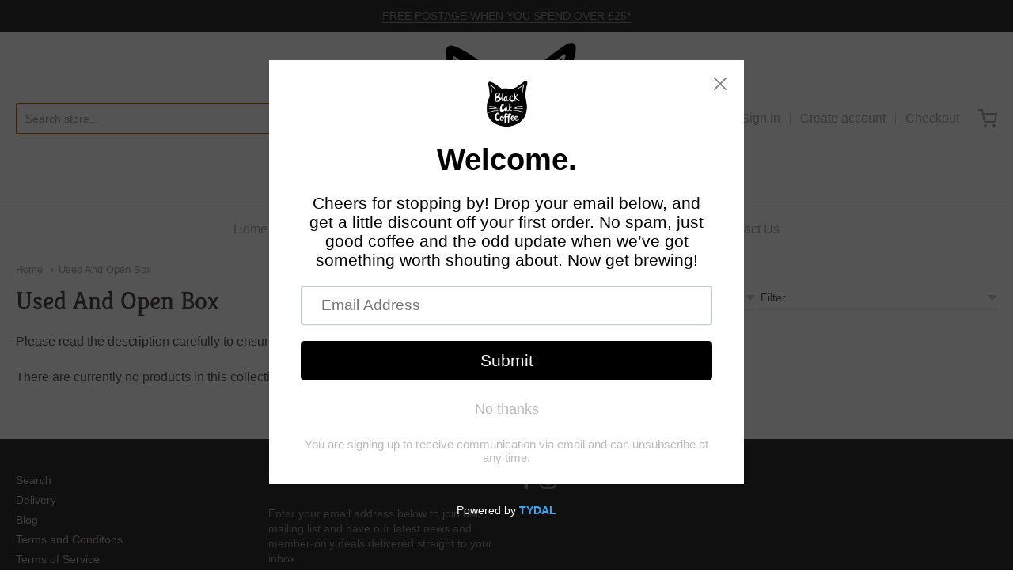

--- FILE ---
content_type: text/css
request_url: https://www.blackcatcoffee.co.uk/cdn/shop/t/7/assets/theme-custom.scss.css?v=91772268703990658911754481087
body_size: -735
content:
/*# sourceMappingURL=/cdn/shop/t/7/assets/theme-custom.scss.css.map?v=91772268703990658911754481087 */


--- FILE ---
content_type: text/css
request_url: https://www.blackcatcoffee.co.uk/cdn/shop/t/7/assets/fonts.scss.css?v=154727924690136367831759344739
body_size: -99
content:
@font-face{font-family:Kreon;font-weight:700;font-style:normal;src:url(//www.blackcatcoffee.co.uk/cdn/fonts/kreon/kreon_n7.e494fa69aa6006850ca006ad73df93cff278ed5d.woff2?h1=YmxhY2tjYXRjb2ZmZWUuY28udWs&h2=YmxhY2stY2F0LWNvZmZlZS5hY2NvdW50Lm15c2hvcGlmeS5jb20&hmac=d84be78954a724e85b175f931af28bb09826f46215d878681d753d48d0400da4) format("woff2"),url(//www.blackcatcoffee.co.uk/cdn/fonts/kreon/kreon_n7.a2e18ef08ee9e1b604dfbbc3ecd8f7a0dde7ac73.woff?h1=YmxhY2tjYXRjb2ZmZWUuY28udWs&h2=YmxhY2stY2F0LWNvZmZlZS5hY2NvdW50Lm15c2hvcGlmeS5jb20&hmac=f15f74802d8984c6d6863471bb1d88daf7827b6b1a6183644e2e872e18761ace) format("woff")}@font-face{font-family:Kreon;font-weight:700;font-style:normal;src:url(//www.blackcatcoffee.co.uk/cdn/fonts/kreon/kreon_n7.e494fa69aa6006850ca006ad73df93cff278ed5d.woff2?h1=YmxhY2tjYXRjb2ZmZWUuY28udWs&h2=YmxhY2stY2F0LWNvZmZlZS5hY2NvdW50Lm15c2hvcGlmeS5jb20&hmac=d84be78954a724e85b175f931af28bb09826f46215d878681d753d48d0400da4) format("woff2"),url(//www.blackcatcoffee.co.uk/cdn/fonts/kreon/kreon_n7.a2e18ef08ee9e1b604dfbbc3ecd8f7a0dde7ac73.woff?h1=YmxhY2tjYXRjb2ZmZWUuY28udWs&h2=YmxhY2stY2F0LWNvZmZlZS5hY2NvdW50Lm15c2hvcGlmeS5jb20&hmac=f15f74802d8984c6d6863471bb1d88daf7827b6b1a6183644e2e872e18761ace) format("woff")}#app-header #app-upper-header .shop-identity-tagline .name{font-family:Kreon,serif;font-size:32px;font-weight:700;font-style:normal}#app-header #app-lower-header .menu{font-family:Helvetica,Arial,sans-serif;font-size:16px;font-weight:400;font-style:normal}#app-header #app-lower-header .menu ul.level-1 li.level-1 .submenu{font-size:16px}#slide-side-menu .menu{font-family:Helvetica,Arial,sans-serif}@font-face{font-family:Kreon;font-weight:400;font-style:normal;src:url(//www.blackcatcoffee.co.uk/cdn/fonts/kreon/kreon_n4.570ad20eba90c3dea7645de7ac52a4f3c1c6c33e.woff2?h1=YmxhY2tjYXRjb2ZmZWUuY28udWs&h2=YmxhY2stY2F0LWNvZmZlZS5hY2NvdW50Lm15c2hvcGlmeS5jb20&hmac=ec4657a9d93f833499dce05a161c3c6eca1a2807e8d43c66ea12536103806b94) format("woff2"),url(//www.blackcatcoffee.co.uk/cdn/fonts/kreon/kreon_n4.a3249a05e2436381e6b24f71b541c24962627167.woff?h1=YmxhY2tjYXRjb2ZmZWUuY28udWs&h2=YmxhY2stY2F0LWNvZmZlZS5hY2NvdW50Lm15c2hvcGlmeS5jb20&hmac=a9dfbc2cc2f6668499c95f9b78e4adb9bfc877847c8d5ef6e6c0e83758191f27) format("woff")}@font-face{font-family:Kreon;font-weight:700;font-style:normal;src:url(//www.blackcatcoffee.co.uk/cdn/fonts/kreon/kreon_n7.e494fa69aa6006850ca006ad73df93cff278ed5d.woff2?h1=YmxhY2tjYXRjb2ZmZWUuY28udWs&h2=YmxhY2stY2F0LWNvZmZlZS5hY2NvdW50Lm15c2hvcGlmeS5jb20&hmac=d84be78954a724e85b175f931af28bb09826f46215d878681d753d48d0400da4) format("woff2"),url(//www.blackcatcoffee.co.uk/cdn/fonts/kreon/kreon_n7.a2e18ef08ee9e1b604dfbbc3ecd8f7a0dde7ac73.woff?h1=YmxhY2tjYXRjb2ZmZWUuY28udWs&h2=YmxhY2stY2F0LWNvZmZlZS5hY2NvdW50Lm15c2hvcGlmeS5jb20&hmac=f15f74802d8984c6d6863471bb1d88daf7827b6b1a6183644e2e872e18761ace) format("woff")}h1,h2,h3,h4,h5,h6,.heading{font-family:Kreon,serif;font-weight:400;font-style:normal}body,#app-body{font-family:Helvetica,Arial,sans-serif;font-size:16px;font-weight:400;font-style:normal}#announcement-bar,#top-bar,input[type=email],input[type=number],input[type=password],input[type=search],input[type=tel],input[type=file],input[type=text],input[type=url],input[type=color],input[type=date],input[type=datetime],input[type=datetime-local],input[type=month],input[type=time],input[type=week],select,select[multiple=multiple],textarea{font-family:Helvetica,Arial,sans-serif;font-weight:400;font-style:normal}
/*# sourceMappingURL=/cdn/shop/t/7/assets/fonts.scss.css.map?v=154727924690136367831759344739 */


--- FILE ---
content_type: application/x-javascript
request_url: https://app.sealsubscriptions.com/shopify/public/status/shop/black-cat-coffee.myshopify.com.js?1770043552
body_size: -266
content:
var sealsubscriptions_settings_updated='1766069076c';

--- FILE ---
content_type: text/javascript
request_url: https://www.blackcatcoffee.co.uk/cdn/shop/t/7/assets/theme-custom.js?v=2786494405936754481754481087
body_size: -538
content:
(function($){$(function(){})})(jQuery);
//# sourceMappingURL=/cdn/shop/t/7/assets/theme-custom.js.map?v=2786494405936754481754481087


--- FILE ---
content_type: application/x-javascript
request_url: https://cdn-app.sealsubscriptions.com/shopify/public/js/sealsubscriptions-main.js?shop=black-cat-coffee.myshopify.com&1766069076c
body_size: 27478
content:
if(void 0===window.sealsubsloaded||null===document.getElementById("seal-subs-loaded")){try{window.sealsubsloaded=!0;var sealElm542=document.createElement("div");sealElm542.id="seal-subs-loaded",sealElm542.style.cssText="display:none;",document.body.appendChild(sealElm542)}catch(e){console.error(e)}!function(){if("boolean"==typeof window.disableSealSubscriptionsApp&&!0===window.disableSealSubscriptionsApp)return console.log("Seal Subscriptions app was disabled by the window.disableSealSubscriptionsApp variable."),!0;var e={widget_ac_show_savings_badge:"true",one_time_option_on_top:"true",subscription_widget_design:"version_2"};!function(){var t=function(e){var r=function(e){if(this._els=1===arguments.length?e:[],this.is$=!0,this.getFirstEl=function(e){return void 0===e&&(e=!1),this._els instanceof Node?this._els:this._els instanceof NodeList&&typeof this._els.length>0||"object"==typeof this._els&&"number"==typeof this._els.length&&void 0!==this._els[0]?this._els[0]:e?null:document.createElement("DIV")},this._els instanceof Node)this[0]=this._els;else if(this._els instanceof Node==!1&&this._els.length>0)for(var t=0;t<this._els.length;t++)this[t]=this._els[t]};r.prototype.loopAndApply=function(e,t){if(e instanceof Node)t(e,0);else if(e.length>0)for(var r=0;r<e.length;r++)e[r]instanceof Node&&t(e[r],r)},r.prototype.parseHtml=function(e){return document.createRange().createContextualFragment(e)},r.prototype.on=function(e,t,r){2===arguments.length?(r=t,t="",this.loopAndApply(this._els,(function(t){t.addEventListener(e,(e=>{r.call(t,e)}))}))):this.loopAndApply(this._els,(function(o){o.addEventListener(e,(e=>{if(!e.target)return;const o=e.target.closest(t);o&&r.call(o,e)}))}))},r.prototype.after=function(e){var t=this.parseHtml(e);this.loopAndApply(this._els,(function(e){e.after(t)}))},r.prototype.append=function(e){var t=this.parseHtml(e);this.loopAndApply(this._els,(function(e){e.append(t)}))},r.prototype.before=function(e){var t=this.parseHtml(e);this.loopAndApply(this._els,(function(e){e.before(t)}))},r.prototype.prepend=function(e){var t=this.parseHtml(e);this.loopAndApply(this._els,(function(e){e.prepend(t)}))},r.prototype.attr=function(e,t){if(void 0!==t)return this.loopAndApply(this._els,(function(r){r.setAttribute(e,t)})),this;var r=this.getFirstEl().getAttribute(e);return null===r&&(r=void 0),r},r.prototype.removeAttr=function(e){if("undefined"==typeof v)return this.getFirstEl().removeAttribute(e);this.loopAndApply(this._els,(function(t){t.removeAttribute(e)}))},r.prototype.html=function(e){return 1!==arguments.length?this.getFirstEl().innerHTML:(void 0!==e?this.loopAndApply(this._els,(function(t){t.innerHTML=e})):this.getFirstEl().innerHTML=e,this)},r.prototype.text=function(e){var t=this.getFirstEl();if(1!==arguments.length)return t.textContent;void 0===e&&(e=""),t.textContent=e},r.prototype._findElements=function(e,t,o){void 0===t&&(t=document);var i=[];if(-1!==e.indexOf(":visible")){var n=e.split(":visible"),a=this._findElements(n[0],t);for(let e=0;e<a.length;e++){var c=new r(a[e]);if(c.visible())if(""===n[1])i.push(a[e]);else{var s=c.find(n[1]);if(s._els instanceof NodeList)for(var d=0;d<s._els.length;d++)i.push(s._els[d])}}}else if(-1!==e.indexOf(":first"))if(-1!==e.indexOf(","))for(var l=e.split(","),p=0;p<l.length;p++){if((a=this._findElements(l[p].trim(),t)).length>0)for(d=0;d<a.length;d++)i.push(a[d])}else{n=e.split(":first");(a=this._findElements(n[0],t)).length>0&&i.push(a[0])}else i=t.querySelectorAll(e);return i},r.prototype.find=function(e){var t=this.getFirstEl(),o=[];return null!==t&&"function"==typeof t.querySelectorAll&&(o=this._findElements(e,t,!0)),new r(o)},r.prototype.closest=function(e){var t=[],o=this.getFirstEl().closest(e);return null!==o&&o instanceof Node&&t.push(o),t.length>=1&&null!==t[0]?new r(t):new r},r.prototype.first=function(){var e=this.getFirstEl(!0);return null===e?new r:new r(e)},r.prototype.filter=function(e){var t=[];if(":selected"===e)for(let e=0;e<this._els.length;e++)this._els[e].selected&&t.push(this._els[e]);else t=[this.getFirstEl().filter(e)];return new r(t)},r.prototype.parent=function(){if(this._els.length>0&&this._els[0]instanceof Node){if((e=this._els[0].parentNode)instanceof Node)return new r(e)}else if(this._els instanceof Node){var e;if((e=this._els.parentNode)instanceof Node)return new r(e)}return new r},r.prototype.children=function(e){var t=[],o=this.getFirstEl().children;if("string"==typeof e&&e.length>0)for(var i=0;i<o.length;i++)o[i].matches(e)&&t.push(o[i]);else t=o;return new r(t)},r.prototype.removeClass=function(e){this.loopAndApply(this._els,(function(t){t.classList.remove(e)}))},r.prototype.addClass=function(e){this.loopAndApply(this._els,(function(t){t.classList.add(e)}))},r.prototype.toggleClass=function(e){this.loopAndApply(this._els,(function(t){t.classList.toggle(e)}))},r.prototype.hasClass=function(e){return this.getFirstEl().classList.contains(e)},r.prototype.val=function(e){var t=this.getFirstEl();if(1===arguments.length)return void 0===e&&(e=""),t.value=e,new r(t);if(!t.options)return t.value;if(t.multiple)return t.options.filter((e=>e.selected&&!1===e.disabled)).map((e=>e.value));var o=t.options.selectedIndex;if(void 0!==t.options[o]&&!0!==t.options[o].disabled)return t.options[o].value;for(let e=0;e<t.options.length;e++)if(!0!==t.options[e].disabled)return t.options[e].value;return null},r.prototype.valueWithDisabled=function(e){var t=this.getFirstEl();if(1===arguments.length)return void 0===e&&(e=""),t.value=e,new r(t);if(!t.options)return t.value;if(t.multiple)return t.options.filter((e=>e.selected&&!1===e.disabled)).map((e=>e.value));var o=t.options.selectedIndex;if(void 0!==t.options[o])return t.options[o].value;for(let e=0;e<t.options.length;e++)if(!0!==t.options[e].disabled)return t.options[e].value;return null},r.prototype.prop=function(e,t){if(2===arguments.length)return void 0===t&&(t=""),this.loopAndApply(this._els,(function(r){r[e]=t})),this;var r=this.getFirstEl();return r[e]},r.prototype.change=function(e){return 1===arguments.length?this.loopAndApply(this._els,(function(r){t(r).on("change",e)})):this.loopAndApply(this._els,(function(e){var t=new Event("change",{bubbles:!0});e.dispatchEvent(t)})),this},r.prototype.click=function(e){return 1===arguments.length?this.loopAndApply(this._els,(function(r){t(r).on("click",e)})):this.loopAndApply(this._els,(function(e){e.click()})),this},r.prototype.trigger=function(){let e=null;2===arguments.length&&void 0!==arguments[1]&&void 0!==arguments[1].target?e=new CustomEvent(arguments[0],{detail:arguments[1]}):(1===arguments.length||2===arguments.length&&void 0===arguments[1])&&(e=new CustomEvent(arguments[0])),null!==e&&this.loopAndApply(this._els,(function(t){t.dispatchEvent(e)}))},r.prototype.serialize=function(){var e=this.getFirstEl();return e.length>0?new URLSearchParams(new FormData(e)).toString():""},r.prototype.each=function(e){this.loopAndApply(this._els,(function(t,r){e(r,t)}))},r.prototype.remove=function(){this.loopAndApply(this._els,(function(e,t){e.remove()}))},r.prototype.is=function(e){var t=e.getFirstEl(),r=!1;return this.loopAndApply(this._els,(function(e,o){e===t&&(r=!0)})),r},r.prototype.visible=function(){var e=this.getFirstEl(),t=e.offsetWidth,r=e.offsetHeight;return t>0&&r>0},r.prototype.partiallyVisible=function(){var e=this.getFirstEl(),t=e.offsetWidth,r=e.offsetHeight;return t>0||r>0},r.prototype.show=function(){this.loopAndApply(this._els,(function(e,t){e.style.display=""}))},r.prototype.hide=function(){this.loopAndApply(this._els,(function(e,t){e.style.display="none"}))},r.prototype.ready=function(e){"loading"!==document.readyState?e():document.addEventListener("DOMContentLoaded",e)},Object.defineProperty(r.prototype,"length",{get:function(){return this._els instanceof Node?1:this._els instanceof Node==!1&&this._els.length>0?this._els.length:0}}),Object.defineProperty(r.prototype,"get",{get:function(){return this._els}});var o=[];if(1===arguments.length){if("string"==typeof e&&e.length>0){var i=new r;o=i._findElements(e,document)}e instanceof Node||e instanceof NodeList?o=e:"object"==typeof e&&void 0!==e.is$&&e.is$&&(o=e._els)}else o=[document.createElement("DIV")];return new r(o)};t.param=function e(t,r){var o=[],i=function(e){return encodeURIComponent(e).replace(/%20/g,"+")};for(var n in t)if(t.hasOwnProperty(n)){var a=r?r+"["+n+"]":n,c=t[n];"object"==typeof c?o.push(e(c,a)):o.push(i(a)+"="+i(c))}return o.join("&")},window.$_=t;var r=t,o=[];function i(e,t,r){void 0!==o[e]&&clearTimeout(o[e]),o[e]=setTimeout(t,r)}var n,a={cart:{get:function(){return fetch(n.getRootUrl()+"cart.js",{method:"GET",cache:"no-cache",credentials:"same-origin",headers:{"Content-Type":"application/json"}})}},nav:n={getRootUrl:function(e){void 0===e&&(e=!1);var t="";e&&(t=this.getUrlLocale());var r=window.location.origin?window.location.origin+"/":window.location.protocol+"//"+window.location.host+"/";return t.length>0&&(r+=t+"/"),r},isHomePage:function(){return"/"===window.location.pathname},isProductPage:function(){return!!/\/products\/([^\?\/\n]+)/.test(window.location.href)},isCartPage:function(){return!!/\/cart\/?/.test(window.location.href)},isLoginPage:function(){return!!/\/account\/login\/?/.test(window.location.href)},isAccountMenuPage:function(){return!(!/\/account\/?$/.test(window.location.pathname)&&!/\/account\/.*$/.test(window.location.pathname))},getProductHandle:function(e){if(void 0===e&&(e=(e=window.location.href).replace("/products/products","/products")),/\/products\/([^\?\/\n]+)/.test(e)){var t=e.match(/\/products\/([^\?\/\n]+)/);if(void 0!==t[1])try{return decodeURIComponent(t[1]).replace("#","")}catch(e){return t[1].replace("#","")}}return!1},getAppApiEndpoint:function(){return"https://app.sealsubscriptions.com/shopify/public/api/"},getInvoiceEndpoint:function(){return this.getAppApiEndpoint()+"cdo.php?shop=black-cat-coffee.myshopify.com"},getSellingPlanId:function(){var e=this.getQueryParams(window.location.search);return void 0!==e.selling_plan?e.selling_plan:""},getQueryParams:function(e){e=e.split("+").join(" ");for(var t,r={},o=/[?&]?([^=]+)=([^&]*)/g;t=o.exec(e);)r[decodeURIComponent(t[1])]=decodeURIComponent(t[2]);return r},getLocale:function(){return"undefined"!=typeof Shopify&&"string"==typeof Shopify.locale?Shopify.locale:""},getUrlLocale:function(){var e=this.getRootUrl(),t=this.getLocale();return void 0!==window.Shopify&&void 0!==Shopify.routes&&"string"==typeof Shopify.routes.root&&(t=Shopify.routes.root.replace(/\//g,"")),""!==t&&0===(window.location.href+"/").indexOf(e+t+"/")?t:""}},string:{getRandomString:function(e){for(var t="abcdefghijklmnopqrstuvwxyz0123456789",r=t.length,o=[],i=0;i<e;i++)o.push(t.charAt(Math.floor(Math.random()*r)));return o.join("")}},money:{currencySymbols:{USD:"$",CAD:"$",AUD:"$",NZD:"$",EUR:"€",CRC:"₡",GBP:"£",ILS:"₪",INR:"₹",JPY:"¥",KRW:"₩",NGN:"₦",PHP:"₱",PLN:"zł",PYG:"₲",THB:"฿",UAH:"₴",VND:"₫"},formatPrice:function(e,r){if("undefined"!=typeof Shopify&&Shopify.hasOwnProperty("currency")&&Shopify.currency.hasOwnProperty("rate")){var o=Shopify.currency.active,i=Shopify.currency.rate,n="{{amount}}"+o,a="";if(-1!==a.indexOf("{{iso_currency}}")&&(a=a.replace("{{iso_currency}}",o)),-1!==a.indexOf("{{currency_symbol}}"))if("string"==typeof this.currencySymbols[o]){var c=this.currencySymbols[o];a=a.replace("{{currency_symbol}}",c)}else a=a.replace("{{currency_symbol}}","");void 0===r&&(r=!1),r&&"1.0"!==i&&(e=this.convertMoney(e,i,o));var s=t("body").attr("data-money-format");if(""!==a)n=a;else if("undefined"!=typeof Shopify&&void 0!==Shopify.currency_settings&&void 0!==Shopify.currency_settings.money_format)n=Shopify.currency_settings.money_format;else if(void 0!==window.money_format)n=window.money_format;else if(void 0!==window.Theme&&void 0!==window.Theme.moneyFormat)n=window.Theme.moneyFormat;else if(void 0!==window.theme&&void 0!==window.theme.moneyFormat)n=window.theme.moneyFormat;else if(void 0!==window.theme&&"string"==typeof window.theme.money_format)n=window.theme.money_format;else if(void 0!==window.theme&&void 0!==window.theme.settings&&void 0!==window.theme.settings.moneyFormat)n=theme.settings.moneyFormat;else if(void 0!==window.theme&&void 0!==window.theme.strings&&"string"==typeof window.theme.strings.moneyFormat)n=window.theme.strings.moneyFormat;else if(void 0!==window.Currency&&void 0!==window.Currency.money_format&&"string"==typeof window.Currency.money_format[o])n=window.Currency.money_format[o];else if(void 0!==window.Currency&&"string"==typeof window.Currency.money_format)n=window.Currency.money_format;else if(void 0!==s&&"string"==typeof s&&""!==s)n=s;else if("string"==typeof wsgMoneyFormat)n=wsgMoneyFormat;else{if("string"!=typeof price_format)return(e/=100).toLocaleString(void 0,{style:"currency",currency:o||this.getDefaultCurrency()});n=price_format}return this.formatMoney(e,n,o||this.getDefaultCurrency())}return""},formatMoney:function(e,t,r,o){void 0===o&&(o="up");try{"string"==typeof e&&(e=e.replace(".",""));var i="",n=/\{\{\s*(\w+)\s*\}\}/,a=t;function c(e,t){return void 0===e?t:e}function s(e,t,r,o,i){if(t=c(t,2),r=c(r,","),o=c(o,"."),i=c(i,"up"),isNaN(e)||null==e)return 0;var n=e;e=(e/100).toFixed(t),"down"===i&&n/100-e==-.5&&(e=(e-=1).toString());var a=e.split(".");return a[0].replace(/(\d)(?=(\d\d\d)+(?!\d))/g,"$1"+r)+(a[1]?o+a[1]:"")}switch(a.match(n)[1]){case"amount":i=s(e,2);break;case"amount_no_decimals":i=s(e,0,",",".",o);break;case"amount_with_comma_separator":i=s(e,2,".",",");break;case"amount_with_decimal_separator":i=s(e,2,",",".");break;case"amount_no_decimals_with_comma_separator":i=s(e,0,".",",",o);break;case"amount_no_decimals_with_space_separator":i=s(e,0," ",",",o);break;case"amount_with_apostrophe_separator":i=s(e,2,"'",".")}return a.replace(n,i)}catch(d){return console.log(d.message),price=e/100,price.toLocaleString(void 0,{style:"currency",currency:r})}},convertIfNeeded:function(e,t){if(void 0===t&&(t=!0),"undefined"!=typeof Shopify&&Shopify.hasOwnProperty("currency")&&Shopify.currency.hasOwnProperty("rate")){var r=Shopify.currency.active,o=Shopify.currency.rate;"1.0"!==o&&1!==o&&(e=this.convertMoney(e,o,r,t))}return e},convertMoney:function(e,t,r,o){return e<=0?0:(e*=t,o&&(-1!==["USD","CAD","AUD","NZD","SGD","HKD","GBP"].indexOf(r)?e=Math.ceil(e):-1!==["JPY"].indexOf(r)?e=100*Math.ceil(e/100):-1!==["EUR"].indexOf(r)&&(e=Math.ceil(e)-.05)),e)},roundMoney:function(e){if(e<=0)return 0;if("undefined"!=typeof Shopify&&Shopify.hasOwnProperty("currency")&&Shopify.currency.hasOwnProperty("active")){var t=Shopify.currency.active;-1!==["USD","CAD","AUD","NZD","SGD","HKD","GBP"].indexOf(t)?e=Math.ceil(e):-1!==["JPY"].indexOf(t)?e=100*Math.ceil(e/100):-1!==["EUR"].indexOf(t)&&(e=Math.ceil(e)-.05)}return e},wrapInSpan:function(e){return'<span class="money conversion-bear-money seal-money ht-money">'+e+"</span>"},convertViaIntegrations:function(e){if("undefined"!=typeof DoublyGlobalCurrency&&void 0!==DoublyGlobalCurrency.currentCurrency&&void 0!==DoublyGlobalCurrency.convertAll)try{DoublyGlobalCurrency.convertAll(DoublyGlobalCurrency.currentCurrency,".sls-price .money")}catch(e){}if("undefined"!=typeof geckoShopify&&"function"==typeof geckoShopify.Currency_convertAll&&"function"==typeof geckoShopify.StorageCurrency&&"undefined"!=typeof Shopify&&void 0!==Shopify.currency&&"string"==typeof Shopify.currency.active)try{null!==geckoShopify.StorageCurrency()&&geckoShopify.Currency_convertAll(Shopify.currency.active,geckoShopify.StorageCurrency())}catch(e){}if("string"==typeof window.money_default&&"undefined"!=typeof Currency&&"string"==typeof Currency.currentCurrency)try{Currency.convertAll(window.money_default,Currency.currentCurrency)}catch(e){console.log(e)}if(void 0!==window.conversionBearAutoCurrencyConverter&&void 0!==window.conversionBearAutoCurrencyConverter.convertPricesOnPage)try{window.conversionBearAutoCurrencyConverter.convertPricesOnPage()}catch(e){console.log(e)}if(void 0!==window.baCurr&&"function"==typeof window.baCurr.refreshConversion)try{window.baCurr.refreshConversion()}catch(e){console.log(e)}try{"function"==typeof mlvedaload&&"undefined"!=typeof ACSCurrency&&void 0!==ACSCurrency.moneyFormats&&mlvedaload()}catch(e){console.log(e)}void 0!==e&&e.hasClass("done")&&e.hasClass("money")&&null!==e.attr("ws-currency")&&null!==e.attr("ws-price")&&(e.removeClass("done"),e.removeAttr("ws-currency"),e.removeAttr("ws-price"))}},unitPriceEngine:{unitRelations:{l:{ml:.001,cl:.01,l:1,m3:1e3},g:{mg:.001,g:1,kg:1e3},m:{mm:.001,cm:.01,m:1},m2:{m2:1}},calculate:function(e,t){if(void 0===t.unit_price_measurement)return!1;var r=t.unit_price_measurement,o=r.quantity_unit,i=r.reference_unit,n=r.reference_value,a=0,c=-1,s=e/parseFloat(r.quantity_value),d="";for(var l in this.unitRelations)if(this.unitRelations.hasOwnProperty(l)&&void 0!==this.unitRelations[l][o]){d=l;break}if(""!==d){a=s/this.unitRelations[d][o];var p="";for(var l in this.unitRelations)if(this.unitRelations.hasOwnProperty(l)&&void 0!==this.unitRelations[l][i]){p=l;break}""!==p&&(c=this.unitRelations[l][i]*a*n)}return c>=0&&(referenceUnitString=i,n>1&&(referenceUnitString=n+referenceUnitString),{price_per_unit:c,unit:referenceUnitString})}}},c=function(){var e={sl:{widget_one_time_option_label:"Enkratno nakupovanje",widget_one_time_option_description:"",acwidget_purchase_options_label:"Možnosti nakupa",acwidget_each_label:"",acwidget_per_delivery_label:"na dostavo",acwidget_savings_label:"PRIHRANITE {{savings}}",acwidget_subscription_details_label:"Podrobnosti naročnine",acwidget_subscription_details_content:"<strong>Kako delujejo naročnine</strong>\r\n<br />\r\n<br />\r\nNaročnine lahko kadar koli spremenite ali prekličete. Ni obveznosti. Naročnine se samodejno obnavljajo.",acwidget_subscription_details_link_label:"Več o naročninah...",acwidget_subscription_details_link:"https://www.sealsubscriptions.com/articles/how-subscriptions-work",subscribenow_button_text:"Naročite se zdaj",widget_subscribe_and_deliver_text:"Naročite se in dostavite vsak",widget_show_details_label:"Oglejte si podrobnosti",widget_subscription_description:"Prejeli boste povezavo za plačilo in ne boste zaračunani samodejno.",cart_interval_text:"Interval naročnine",cart_discount_text:"Popust na naslednjem naročilu",intervals_day:"dan",intervals_days:"{{number}} dni",intervals_week:"teden",intervals_weeks:"{{number}} tednov",intervals_month:"mesec",intervals_months:"{{number}} mesecev",intervals_year:"leto",intervals_years:"{{number}} let",orderstatuswidget_title:"Naročnina",orderstatuswidget_description:"Naročnine lahko ogledate, uredite ali prekličete tako, da se prijavite v svoj račun ali preko neposredne povezave, ki jo prejmete v e-pošti.",orderstatuswidget_subscription_button:"Upravljajte svoje naročnine",orderstatusemailwidget_title:"Ponovno pošlji čarobno povezavo naročnine",orderstatusemailwidget_description:"Naročnine lahko ogledate, uredite ali prekličete tako, da se prijavite v svoj račun ali preko čarobne povezave, ki jo prejmete v e-pošti. Prav tako lahko ponovno pošljete e-pošto s čarobno povezavo do portala za stranke, kjer lahko ogledate in uredite svojo naročnino. E-pošta bo poslana nekaj minut po tem, ko kliknete gumb spodaj.",orderstatusemailwidget_resend_email_button_text:"Ponovno pošlji e-pošto s čarobno povezavo",orderstatusemailwidget_resend_email_button_success_text:"E-pošta bo poslana v nekaj minutah!",orderstatusemailwidget_resend_email_button_error_text:"Nekaj je šlo narobe",customraccountlogin_need_help_accessing_subscriptions_text:"Potrebujete pomoč pri dostopu do svojih naročnin?",customraccountlogin_click_here_text:"Kliknite tukaj",customeraccountmenu_link_to_subscriptions_text:"Naročnine"},de:{widget_one_time_option_label:"Einmaliger Kauf",widget_one_time_option_description:"",acwidget_purchase_options_label:"Kaufoptionen",acwidget_each_label:"",acwidget_per_delivery_label:"pro Lieferung",acwidget_savings_label:"SPARE {{savings}}",acwidget_subscription_details_label:"Abonnementdetails",acwidget_subscription_details_content:"<strong>So funktionieren Abonnements</strong>\r\n<br />\r\n<br />\r\nSie können Ihre Abonnements jederzeit ändern oder kündigen. Es gibt keine Verpflichtung. Abonnements werden automatisch verlängert.",acwidget_subscription_details_link_label:"Erfahren Sie mehr über Abonnements...",acwidget_subscription_details_link:"https://www.sealsubscriptions.com/articles/how-subscriptions-work",subscribenow_button_text:"Jetzt abonnieren",widget_subscribe_and_deliver_text:"Abonnieren und liefern alle",widget_show_details_label:"Details ansehen",widget_subscription_description:"Sie erhalten einen Zahlungslink und werden nicht automatisch belastet.",cart_interval_text:"Abonnementintervall",cart_discount_text:"Rabatt auf die nächste Bestellung",intervals_day:"Tag",intervals_days:"{{number}} Tage",intervals_week:"Woche",intervals_weeks:"{{number}} Wochen",intervals_month:"Monat",intervals_months:"{{number}} Monate",intervals_year:"Jahr",intervals_years:"{{number}} Jahre",orderstatuswidget_title:"Abonnement",orderstatuswidget_description:"Sie können Ihre Abonnements anzeigen, bearbeiten oder kündigen, indem Sie sich in Ihr Konto einloggen oder über den direkten Link, den Sie in der E-Mail erhalten, darauf zugreifen.",orderstatuswidget_subscription_button:"Verwalten Sie Ihre Abonnements",orderstatusemailwidget_title:"Magischen Abonnementlink erneut senden",orderstatusemailwidget_description:"Sie können Ihre Abonnements anzeigen, bearbeiten oder kündigen, indem Sie sich in Ihr Konto einloggen oder über den magischen Link, den Sie in der E-Mail erhalten, darauf zugreifen. Sie können sich auch eine E-Mail mit dem magischen Link zum Kundenportal senden, wo Sie Ihr Abonnement ansehen und bearbeiten können. Die E-Mail wird einige Minuten gesendet, nachdem Sie auf die Schaltfläche unten klicken.",orderstatusemailwidget_resend_email_button_text:"E-Mail mit dem magischen Link erneut senden",orderstatusemailwidget_resend_email_button_success_text:"E-Mail wird in wenigen Minuten gesendet!",orderstatusemailwidget_resend_email_button_error_text:"Etwas ist schief gelaufen",customraccountlogin_need_help_accessing_subscriptions_text:"Brauchen Sie Hilfe beim Zugriff auf Ihre Abonnements?",customraccountlogin_click_here_text:"Hier klicken",customeraccountmenu_link_to_subscriptions_text:"Abonnements"},da:{widget_one_time_option_label:"Engangskøb",widget_one_time_option_description:"",acwidget_purchase_options_label:"Købsmuligheder",acwidget_each_label:"",acwidget_per_delivery_label:"pr. levering",acwidget_savings_label:"SPAR {{savings}}",acwidget_subscription_details_label:"Abonnementsdetaljer",acwidget_subscription_details_content:"<strong>Sådan fungerer abonnementer</strong>\r\n<br />\r\n<br />\r\nDu kan ændre eller annullere dit abonnement når som helst. Der er ingen forpligtelser. Abonnementerne fornyes automatisk.",acwidget_subscription_details_link_label:"Læs mere om abonnementer...",acwidget_subscription_details_link:"https://www.sealsubscriptions.com/articles/how-subscriptions-work",subscribenow_button_text:"Abonner nu",widget_subscribe_and_deliver_text:"Abonner og få leveret hver",widget_show_details_label:"Se detaljer",widget_subscription_description:"Du vil modtage et betalingslink og blive ikke opkrævet automatisk.",cart_interval_text:"Abonnementsinterval",cart_discount_text:"Rabatt på næste ordre",intervals_day:"dag",intervals_days:"{{number}} dage",intervals_week:"uge",intervals_weeks:"{{number}} uger",intervals_month:"måned",intervals_months:"{{number}} måneder",intervals_year:"år",intervals_years:"{{number}} år",orderstatuswidget_title:"Abonnement",orderstatuswidget_description:"Du kan se, redigere eller annullere dine abonnementer ved at logge ind på din konto eller via det direkte link, du modtager i e-mailen.",orderstatuswidget_subscription_button:"Administrer dine abonnementer",orderstatusemailwidget_title:"Send magisk abonnementslink igen",orderstatusemailwidget_description:"Du kan se, redigere eller annullere dine abonnementer ved at logge ind på din konto eller via det magiske link, du modtager i e-mailen. Du kan også sende dig selv en e-mail med det magiske link til kundeportalen, hvor du kan se og redigere dit abonnement. E-mailen vil blive sendt et par minutter efter, at du klikker på knappen nedenfor.",orderstatusemailwidget_resend_email_button_text:"Send e-mail med det magiske link igen",orderstatusemailwidget_resend_email_button_success_text:"E-mail vil blive sendt om få minutter!",orderstatusemailwidget_resend_email_button_error_text:"Noget gik galt",customraccountlogin_need_help_accessing_subscriptions_text:"Har du brug for hjælp til at få adgang til dine abonnementer?",customraccountlogin_click_here_text:"Klik her",customeraccountmenu_link_to_subscriptions_text:"Abonnementer"},nl:{widget_one_time_option_label:"Eenmalige aankoop",widget_one_time_option_description:"",acwidget_purchase_options_label:"Aankoopopties",acwidget_each_label:"",acwidget_per_delivery_label:"per levering",acwidget_savings_label:"BESPAAR {{savings}}",acwidget_subscription_details_label:"Abonnementsdetails",acwidget_subscription_details_content:"<strong>Hoe abonnementen werken</strong>\r\n<br />\r\n<br />\r\nJe kunt je abonnementen op elk moment aanpassen of annuleren. Er zijn geen verplichtingen. Abonnementen worden automatisch verlengd.",acwidget_subscription_details_link_label:"Meer informatie over abonnementen...",acwidget_subscription_details_link:"https://www.sealsubscriptions.com/articles/how-subscriptions-work",subscribenow_button_text:"Abonneer nu",widget_subscribe_and_deliver_text:"Abonneer en lever elke",widget_show_details_label:"Bekijk details",widget_subscription_description:"Je ontvangt een betalingslink en wordt niet automatisch in rekening gebracht.",cart_interval_text:"Abonnementsinterval",cart_discount_text:"Korting op de volgende bestelling",intervals_day:"dag",intervals_days:"{{number}} dagen",intervals_week:"week",intervals_weeks:"{{number}} weken",intervals_month:"maand",intervals_months:"{{number}} maanden",intervals_year:"jaar",intervals_years:"{{number}} jaren",orderstatuswidget_title:"Abonnement",orderstatuswidget_description:"Je kunt je abonnementen bekijken, bewerken of annuleren door in te loggen op je account of via de directe link die je ontvangt in de e-mail.",orderstatuswidget_subscription_button:"Beheer je abonnementen",orderstatusemailwidget_title:"Stuur magische abonnementslink opnieuw",orderstatusemailwidget_description:"Je kunt je abonnementen bekijken, bewerken of annuleren door in te loggen op je account of via de magische link die je ontvangt in de e-mail. Je kunt ook jezelf een e-mail met de magische link naar het klantenportaal sturen waar je je abonnement kunt bekijken en bewerken. De e-mail wordt een paar minuten verzonden nadat je op de knop hieronder klikt.",orderstatusemailwidget_resend_email_button_text:"Stuur e-mail met de magische link opnieuw",orderstatusemailwidget_resend_email_button_success_text:"E-mail wordt over een paar minuten verzonden!",orderstatusemailwidget_resend_email_button_error_text:"Er is iets mis gegaan",customraccountlogin_need_help_accessing_subscriptions_text:"Heb je hulp nodig bij het openen van je abonnementen?",customraccountlogin_click_here_text:"Klik hier",customeraccountmenu_link_to_subscriptions_text:"Abonnementen"},fr:{widget_one_time_option_label:"Achat unique",widget_one_time_option_description:"",acwidget_purchase_options_label:"Options d'achat",acwidget_each_label:"",acwidget_per_delivery_label:"par livraison",acwidget_savings_label:"ÉCONOMISEZ {{savings}}",acwidget_subscription_details_label:"Détails de l'abonnement",acwidget_subscription_details_content:"<strong>Comment fonctionnent les abonnements</strong>\r\n<br />\r\n<br />\r\nVous pouvez modifier ou annuler vos abonnements à tout moment. Il n'y a aucune obligation. Les abonnements se renouvellent automatiquement.",acwidget_subscription_details_link_label:"En savoir plus sur les abonnements...",acwidget_subscription_details_link:"https://www.sealsubscriptions.com/articles/how-subscriptions-work",subscribenow_button_text:"Abonnez-vous maintenant",widget_subscribe_and_deliver_text:"Abonnez-vous et livrez chaque",widget_show_details_label:"Voir les détails",widget_subscription_description:"Vous recevrez un lien de paiement et vous ne serez pas facturé automatiquement.",cart_interval_text:"Intervalle d'abonnement",cart_discount_text:"Remise sur la prochaine commande",intervals_day:"jour",intervals_days:"{{number}} jours",intervals_week:"semaine",intervals_weeks:"{{number}} semaines",intervals_month:"mois",intervals_months:"{{number}} mois",intervals_year:"an",intervals_years:"{{number}} ans",orderstatuswidget_title:"Abonnement",orderstatuswidget_description:"Vous pouvez voir, modifier ou annuler vos abonnements en vous connectant à votre compte ou via le lien direct que vous recevez dans l'email.",orderstatuswidget_subscription_button:"Gérer vos abonnements",orderstatusemailwidget_title:"Renvoyer le lien d'abonnement magique",orderstatusemailwidget_description:"Vous pouvez voir, modifier ou annuler vos abonnements en vous connectant à votre compte ou via le lien magique que vous recevez dans l'email. Vous pouvez également vous renvoyer un email avec le lien magique vers le portail client où vous pouvez voir et modifier votre abonnement. L'email sera envoyé quelques minutes après avoir cliqué sur le bouton ci-dessous.",orderstatusemailwidget_resend_email_button_text:"Renvoyer l'email avec le lien magique",orderstatusemailwidget_resend_email_button_success_text:"L'email sera envoyé dans quelques minutes !",orderstatusemailwidget_resend_email_button_error_text:"Quelque chose a mal tourné",customraccountlogin_need_help_accessing_subscriptions_text:"Besoin d'aide pour accéder à vos abonnements ?",customraccountlogin_click_here_text:"Cliquez ici",customeraccountmenu_link_to_subscriptions_text:"Abonnements"},es:{widget_one_time_option_label:"Compra única",widget_one_time_option_description:"",acwidget_purchase_options_label:"Opciones de compra",acwidget_each_label:"",acwidget_per_delivery_label:"por entrega",acwidget_savings_label:"AHORRA {{savings}}",acwidget_subscription_details_label:"Detalles de la suscripción",acwidget_subscription_details_content:"<strong>Cómo funcionan las suscripciones</strong>\r\n<br />\r\n<br />\r\nPuedes modificar o cancelar tus suscripciones en cualquier momento. No hay obligación. Las suscripciones se renuevan automáticamente.",acwidget_subscription_details_link_label:"Aprende más sobre las suscripciones...",acwidget_subscription_details_link:"https://www.sealsubscriptions.com/articles/how-subscriptions-work",subscribenow_button_text:"Suscríbete ahora",widget_subscribe_and_deliver_text:"Suscríbete y entrega cada",widget_show_details_label:"Ver detalles",widget_subscription_description:"Recibirás un enlace de pago y no se te cobrará automáticamente.",cart_interval_text:"Intervalo de suscripción",cart_discount_text:"Descuento en el próximo pedido",intervals_day:"día",intervals_days:"{{number}} días",intervals_week:"semana",intervals_weeks:"{{number}} semanas",intervals_month:"mes",intervals_months:"{{number}} meses",intervals_year:"año",intervals_years:"{{number}} años",orderstatuswidget_title:"Suscripción",orderstatuswidget_description:"Puedes ver, editar o cancelar tus suscripciones iniciando sesión en tu cuenta o a través del enlace directo que recibes en el correo electrónico.",orderstatuswidget_subscription_button:"Gestiona tus suscripciones",orderstatusemailwidget_title:"Reenviar enlace mágico de suscripción",orderstatusemailwidget_description:"Puedes ver, editar o cancelar tus suscripciones iniciando sesión en tu cuenta o a través del enlace mágico que recibes en el correo electrónico. También puedes reenviarte un correo electrónico con el enlace mágico al portal del cliente donde puedes ver y editar tu suscripción. El correo electrónico será enviado unos minutos después de hacer clic en el botón de abajo.",orderstatusemailwidget_resend_email_button_text:"Reenviar correo electrónico con el enlace mágico",orderstatusemailwidget_resend_email_button_success_text:"¡El correo electrónico será enviado en unos minutos!",orderstatusemailwidget_resend_email_button_error_text:"Algo salió mal",customraccountlogin_need_help_accessing_subscriptions_text:"¿Necesitas ayuda para acceder a tus suscripciones?",customraccountlogin_click_here_text:"Haz clic aquí",customeraccountmenu_link_to_subscriptions_text:"Suscripciones"},"pt-PT":{widget_one_time_option_label:"Compra única",widget_one_time_option_description:"",acwidget_purchase_options_label:"Opções de compra",acwidget_each_label:"",acwidget_per_delivery_label:"por entrega",acwidget_savings_label:"ECONOMIZE {{savings}}",acwidget_subscription_details_label:"Detalhes da assinatura",acwidget_subscription_details_content:"<strong>Como funcionam as assinaturas</strong>\r\n<br />\r\n<br />\r\nVocê pode modificar ou cancelar suas assinaturas a qualquer momento. Não há obrigação. As assinaturas são renovadas automaticamente.",acwidget_subscription_details_link_label:"Saiba mais sobre assinaturas...",acwidget_subscription_details_link:"https://www.sealsubscriptions.com/articles/how-subscriptions-work",subscribenow_button_text:"Assine agora",widget_subscribe_and_deliver_text:"Assine e entregue a cada",widget_show_details_label:"Ver detalhes",widget_subscription_description:"Você receberá um link de pagamento e não será cobrado automaticamente.",cart_interval_text:"Intervalo de assinatura",cart_discount_text:"Desconto no próximo pedido",intervals_day:"dia",intervals_days:"{{number}} dias",intervals_week:"semana",intervals_weeks:"{{number}} semanas",intervals_month:"mês",intervals_months:"{{number}} meses",intervals_year:"ano",intervals_years:"{{number}} anos",orderstatuswidget_title:"Assinatura",orderstatuswidget_description:"Você pode ver, editar ou cancelar suas assinaturas fazendo login na sua conta ou através do link direto que você recebe por e-mail.",orderstatuswidget_subscription_button:"Gerenciar suas assinaturas",orderstatusemailwidget_title:"Reenviar link mágico da assinatura",orderstatusemailwidget_description:"Você pode ver, editar ou cancelar suas assinaturas fazendo login na sua conta ou através do link mágico que você recebe por e-mail. Você também pode reenviar um e-mail com o link mágico para o portal do cliente onde pode ver e editar sua assinatura. O e-mail será enviado alguns minutos após você clicar no botão abaixo.",orderstatusemailwidget_resend_email_button_text:"Reenviar e-mail com o link mágico",orderstatusemailwidget_resend_email_button_success_text:"E-mail será enviado em alguns minutos!",orderstatusemailwidget_resend_email_button_error_text:"Algo deu errado",customraccountlogin_need_help_accessing_subscriptions_text:"Precisa de ajuda para acessar suas assinaturas?",customraccountlogin_click_here_text:"Clique aqui",customeraccountmenu_link_to_subscriptions_text:"Assinaturas"},"zh-CN":{widget_one_time_option_label:"一次性购买",widget_one_time_option_description:"",acwidget_purchase_options_label:"购买选项",acwidget_each_label:"",acwidget_per_delivery_label:"每次配送",acwidget_savings_label:"节省 {{savings}}",acwidget_subscription_details_label:"订阅详情",acwidget_subscription_details_content:"<strong>订阅是如何工作的</strong><br /><br />您可以随时修改或取消您的订阅。没有义务。订阅会自动续订。",acwidget_subscription_details_link_label:"了解更多关于订阅的信息...",acwidget_subscription_details_link:"https://www.sealsubscriptions.com/articles/how-subscriptions-work",subscribenow_button_text:"立即订阅",widget_subscribe_and_deliver_text:"每个订阅并配送",widget_show_details_label:"查看详情",widget_subscription_description:"您将收到一个付款链接，且不会自动收费。",cart_interval_text:"订阅间隔",cart_discount_text:"下单折扣",intervals_day:"天",intervals_days:"{{number}} 天",intervals_week:"周",intervals_weeks:"{{number}} 周",intervals_month:"月",intervals_months:"{{number}} 个月",intervals_year:"年",intervals_years:"{{number}} 年",orderstatuswidget_title:"订阅",orderstatuswidget_description:"您可以通过登录到您的账户或通过电子邮件中收到的直接链接来查看、编辑或取消您的订阅。",orderstatuswidget_subscription_button:"管理您的订阅",orderstatusemailwidget_title:"重新发送魔法订阅链接",orderstatusemailwidget_description:"您可以通过登录到您的账户或通过电子邮件中收到的魔法链接来查看、编辑或取消您的订阅。您还可以将电子邮件发送给自己，包含魔法链接，以访问客户门户，在那里您可以查看和编辑您的订阅。电子邮件将在您点击下面的按钮后几分钟发送。",orderstatusemailwidget_resend_email_button_text:"重新发送电子邮件，包含魔法链接",orderstatusemailwidget_resend_email_button_success_text:"电子邮件将在几分钟内发送！",orderstatusemailwidget_resend_email_button_error_text:"出现了问题",customraccountlogin_need_help_accessing_subscriptions_text:"需要帮助访问您的订阅吗？",customraccountlogin_click_here_text:"点击这里",customeraccountmenu_link_to_subscriptions_text:"订阅"},it:{widget_one_time_option_label:"Acquisto una tantum",widget_one_time_option_description:"",acwidget_purchase_options_label:"Opzioni di acquisto",acwidget_each_label:"",acwidget_per_delivery_label:"per consegna",acwidget_savings_label:"RISPARMIA {{savings}}",acwidget_subscription_details_label:"Dettagli dell'abbonamento",acwidget_subscription_details_content:"<strong>Come funzionano gli abbonamenti</strong>\r\n<br />\r\n<br />\r\nPuoi modificare o annullare il tuo abbonamento in qualsiasi momento. Non c'è alcun obbligo. Gli abbonamenti vengono rinnovati automaticamente.",acwidget_subscription_details_link_label:"Scopri di più sugli abbonamenti...",acwidget_subscription_details_link:"https://www.sealsubscriptions.com/articles/how-subscriptions-work",subscribenow_button_text:"Iscriviti ora",widget_subscribe_and_deliver_text:"Iscriviti e ricevi ogni",widget_show_details_label:"Vedi dettagli",widget_subscription_description:"Riceverai un link di pagamento e non sarai addebitato automaticamente.",cart_interval_text:"Intervallo di abbonamento",cart_discount_text:"Sconto sul prossimo ordine",intervals_day:"giorno",intervals_days:"{{number}} giorni",intervals_week:"settimana",intervals_weeks:"{{number}} settimane",intervals_month:"mese",intervals_months:"{{number}} mesi",intervals_year:"anno",intervals_years:"{{number}} anni",orderstatuswidget_title:"Abbonamento",orderstatuswidget_description:"Puoi visualizzare, modificare o annullare i tuoi abbonamenti accedendo al tuo account o tramite il link diretto che ricevi nell'email.",orderstatuswidget_subscription_button:"Gestisci i tuoi abbonamenti",orderstatusemailwidget_title:"Invia nuovamente il link magico per l'abbonamento",orderstatusemailwidget_description:"Puoi visualizzare, modificare o annullare i tuoi abbonamenti accedendo al tuo account o tramite il link magico che ricevi nell'email. Puoi anche inviare nuovamente un'email a te stesso con il link magico per il portale clienti dove puoi visualizzare e modificare il tuo abbonamento. L'email sarà inviata alcuni minuti dopo aver cliccato sul pulsante qui sotto.",orderstatusemailwidget_resend_email_button_text:"Invia nuovamente l'email con il link magico",orderstatusemailwidget_resend_email_button_success_text:"Email sarà inviata tra pochi minuti!",orderstatusemailwidget_resend_email_button_error_text:"Qualcosa è andato storto",customraccountlogin_need_help_accessing_subscriptions_text:"Hai bisogno di aiuto per accedere ai tuoi abbonamenti?",customraccountlogin_click_here_text:"Clicca qui",customeraccountmenu_link_to_subscriptions_text:"Abbonamenti"},ja:{widget_one_time_option_label:"1回限りの購入",widget_one_time_option_description:"",acwidget_purchase_options_label:"購入オプション",acwidget_each_label:"",acwidget_per_delivery_label:"配達ごと",acwidget_savings_label:"節約 {{savings}}",acwidget_subscription_details_label:"サブスクリプションの詳細",acwidget_subscription_details_content:"<strong>サブスクリプションの仕組み</strong>\r\n<br />\r\n<br />\r\nいつでもサブスクリプションを変更またはキャンセルできます。義務はありません。サブスクリプションは自動的に更新されます。",acwidget_subscription_details_link_label:"サブスクリプションについての詳細...",acwidget_subscription_details_link:"https://www.sealsubscriptions.com/articles/how-subscriptions-work",subscribenow_button_text:"今すぐ登録",widget_subscribe_and_deliver_text:"毎回配達のために登録する",widget_show_details_label:"詳細を見る",widget_subscription_description:"お支払いリンクが送信され、自動的に請求されることはありません。",cart_interval_text:"サブスクリプション間隔",cart_discount_text:"次の注文に対する割引",intervals_day:"日",intervals_days:"{{number}} 日",intervals_week:"週",intervals_weeks:"{{number}} 週間",intervals_month:"月",intervals_months:"{{number}} ヶ月",intervals_year:"年",intervals_years:"{{number}} 年",orderstatuswidget_title:"サブスクリプション",orderstatuswidget_description:"アカウントにログインするか、メールで受け取った直接リンクを使用してサブスクリプションを表示、編集、またはキャンセルできます。",orderstatuswidget_subscription_button:"サブスクリプションを管理",orderstatusemailwidget_title:"マジックサブスクリプションリンクを再送信",orderstatusemailwidget_description:"アカウントにログインするか、メールで受け取ったマジックリンクを使用してサブスクリプションを表示、編集、またはキャンセルできます。また、マジックリンクを使用してサブスクリプションを表示および編集できるカスタマーポータルへのメールを再送信することもできます。ボタンをクリックしてから数分後にメールが送信されます。",orderstatusemailwidget_resend_email_button_text:"マジックリンクが含まれるメールを再送信",orderstatusemailwidget_resend_email_button_success_text:"数分以内にメールが送信されます！",orderstatusemailwidget_resend_email_button_error_text:"何かがうまくいきませんでした",customraccountlogin_need_help_accessing_subscriptions_text:"サブスクリプションへのアクセスに問題がありますか？",customraccountlogin_click_here_text:"ここをクリック",customeraccountmenu_link_to_subscriptions_text:"サブスクリプション"},sv:{widget_one_time_option_label:"Engångsköp",widget_one_time_option_description:"",acwidget_purchase_options_label:"Köpalternativ",acwidget_each_label:"",acwidget_per_delivery_label:"per leverans",acwidget_savings_label:"SPARA {{savings}}",acwidget_subscription_details_label:"Prenumerationsdetaljer",acwidget_subscription_details_content:"<strong>Så här fungerar prenumerationer</strong>\r\n<br />\r\n<br />\r\nDu kan ändra eller avboka dina prenumerationer när som helst. Det finns ingen skyldighet. Prenumerationer förnyas automatiskt.",acwidget_subscription_details_link_label:"Läs mer om prenumerationer...",acwidget_subscription_details_link:"https://www.sealsubscriptions.com/articles/how-subscriptions-work",subscribenow_button_text:"Prenumerera nu",widget_subscribe_and_deliver_text:"Prenumerera och leverera varje",widget_show_details_label:"Se detaljer",widget_subscription_description:"Du kommer att få en betalningslänk och blir inte debiterad automatiskt.",cart_interval_text:"Prenumerationsintervall",cart_discount_text:"Rabatt på nästa beställning",intervals_day:"dag",intervals_days:"{{number}} dagar",intervals_week:"vecka",intervals_weeks:"{{number}} veckor",intervals_month:"månad",intervals_months:"{{number}} månader",intervals_year:"år",intervals_years:"{{number}} år",orderstatuswidget_title:"Prenumeration",orderstatuswidget_description:"Du kan se, redigera eller avbryta dina prenumerationer genom att logga in på ditt konto eller genom den direkta länken du får i e-postmeddelandet.",orderstatuswidget_subscription_button:"Hantera dina prenumerationer",orderstatusemailwidget_title:"Skicka länken till prenumerationen igen",orderstatusemailwidget_description:"Du kan se, redigera eller avbryta dina prenumerationer genom att logga in på ditt konto eller genom den magiska länken du får i e-postmeddelandet. Du kan också skicka dig själv ett e-postmeddelande med den magiska länken till kundportalen där du kan se och redigera din prenumeration. E-postmeddelandet kommer att skickas några minuter efter att du klickar på knappen nedan.",orderstatusemailwidget_resend_email_button_text:"Skicka e-post med den magiska länken igen",orderstatusemailwidget_resend_email_button_success_text:"E-postmeddelande kommer att skickas om några minuter!",orderstatusemailwidget_resend_email_button_error_text:"Något gick fel",customraccountlogin_need_help_accessing_subscriptions_text:"Behöver du hjälp med att få tillgång till dina prenumerationer?",customraccountlogin_click_here_text:"Klicka här",customeraccountmenu_link_to_subscriptions_text:"Prenumerationer"},et:{widget_one_time_option_label:"Korduv ost",widget_one_time_option_description:"",acwidget_purchase_options_label:"Ostuvõimalused",acwidget_each_label:"",acwidget_per_delivery_label:"tarnimise kohta",acwidget_savings_label:"SÄÄSTA {{savings}}",acwidget_subscription_details_label:"Tellimuse üksikasjad",acwidget_subscription_details_content:"<strong>Kuidas tellimused toimivad</strong>\r\n\t\t<br />\r\n\t\t<br />\r\n\t\tSa saad oma tellimust igal ajal muuta või tühistada. Objektsioon puudub. Tellimused uuenevad automaatselt.",acwidget_subscription_details_link_label:"Lisateave tellimuste kohta...",acwidget_subscription_details_link:"https://www.sealsubscriptions.com/articles/how-subscriptions-work",subscribenow_button_text:"Telli nüüd",widget_subscribe_and_deliver_text:"Telli ja toimetatakse iga",widget_show_details_label:"Vaata üksikasju",widget_subscription_description:"Sa saad makselingi ja sind ei laadita automaatselt.",cart_interval_text:"Tellimuse intervall",cart_discount_text:"Järgmise tellimuse allahindlus",intervals_day:"päev",intervals_days:"{{number}} päeva",intervals_week:"nädal",intervals_weeks:"{{number}} nädalat",intervals_month:"kuu",intervals_months:"{{number}} kuud",intervals_year:"aasta",intervals_years:"{{number}} aastat",orderstatuswidget_title:"Tellimus",orderstatuswidget_description:"Tellimusi saate vaadata, muuta või tühistada, logides sisse oma kontole või kasutades otse linki, mille saate e‑posti.",orderstatuswidget_subscription_button:"Halda tellimusi",orderstatusemailwidget_title:"Saada uuesti tellimuse ime‑link",orderstatusemailwidget_description:"Tellimusi saate vaadata, muuta või tühistada, logides sisse oma kontole või kasutades ime‑linki, mille saate e‑posti. Võite saata endale selle lingiga e‑kirja uuesti. E‑post saadetakse mõne minuti jooksul pärast nuppu vajutamist.",orderstatusemailwidget_resend_email_button_text:"Saada e‑post ime‑lingiga",orderstatusemailwidget_resend_email_button_success_text:"E‑post saadetakse mõne minuti jooksul!",orderstatusemailwidget_resend_email_button_error_text:"Midagi läks valesti",customraccountlogin_need_help_accessing_subscriptions_text:"Kas vajate abi tellimustele juurdepääsuks?",customraccountlogin_click_here_text:"Klõpsake siia",customeraccountmenu_link_to_subscriptions_text:"Tellimused"},fi:{widget_one_time_option_label:"Kerran ostettuna",widget_one_time_option_description:"",acwidget_purchase_options_label:"Osto­vaihtoehdot",acwidget_each_label:"",acwidget_per_delivery_label:"toimitusta kohden",acwidget_savings_label:"SÄÄSTÄ {{savings}}",acwidget_subscription_details_label:"Tilauksen tiedot",acwidget_subscription_details_content:"<strong>Kuinka tilaukset toimivat</strong>\r\n\t\t<br />\r\n\t\t<br />\r\n\t\tVoit muuttaa tai peruuttaa tilauksesi koska tahansa. Sitoumusta ei ole. Tilaukset uusitaan automaattisesti.",acwidget_subscription_details_link_label:"Lisätietoja tilauksista...",acwidget_subscription_details_link:"https://www.sealsubscriptions.com/articles/how-subscriptions-work",subscribenow_button_text:"Tilaa nyt",widget_subscribe_and_deliver_text:"Tilaa ja toimitetaan joka",widget_show_details_label:"Näytä tiedot",widget_subscription_description:"Saat maksulinkin, eikä sinua veloiteta automaattisesti.",cart_interval_text:"Tilausväli",cart_discount_text:"Alennus seuraavasta tilauksesta",intervals_day:"päivä",intervals_days:"{{number}} päivää",intervals_week:"viikko",intervals_weeks:"{{number}} viikkoa",intervals_month:"kuukausi",intervals_months:"{{number}} kuukautta",intervals_year:"vuosi",intervals_years:"{{number}} vuotta",orderstatuswidget_title:"Tilauksesi",orderstatuswidget_description:"Voit tarkastella, muokata tai peruuttaa tilauksia kirjautumalla tiliisi tai käyttämällä suoraa linkkiä, jonka saat sähköpostissa.",orderstatuswidget_subscription_button:"Hallitse tilauksia",orderstatusemailwidget_title:"Lähetä tilauslinkki uudelleen",orderstatusemailwidget_description:"Voit tarkastella, muokata tai peruuttaa tilauksia kirjautumalla tiliisi tai käyttämällä sähköpostissa olevaa linkkiä. Voit myös pyytää linkin uudelleen lähetettäväksi sähköpostiin. Sähköposti lähetetään muutamassa minuutissa painikkeen klikkaamisen jälkeen.",orderstatusemailwidget_resend_email_button_text:"Lähetä sähköposti linkillä",orderstatusemailwidget_resend_email_button_success_text:"Sähköposti lähetetään muutamassa minuutissa!",orderstatusemailwidget_resend_email_button_error_text:"Jokin meni pieleen",customraccountlogin_need_help_accessing_subscriptions_text:"Tarvitsetko apua tilaustesi hallinnassa?",customraccountlogin_click_here_text:"Klikkaa tästä",customeraccountmenu_link_to_subscriptions_text:"Tilaukset"},el:{widget_one_time_option_label:"Μια φορά αγορά",widget_one_time_option_description:"",acwidget_purchase_options_label:"Επιλογές αγοράς",acwidget_each_label:"",acwidget_per_delivery_label:"ανά παράδοση",acwidget_savings_label:"ΕΞΟΙΚΟΝΟΜΗΣΤΕ {{savings}}",acwidget_subscription_details_label:"Λεπτομέρειες συνδρομής",acwidget_subscription_details_content:"<strong>Πώς λειτουργούν οι συνδρομές</strong>\r\n\t\t  <br />\r\n\t\t  <br />\r\n\t\t  Μπορείτε να τροποποιήσετε ή να ακυρώσετε τις συνδρομές σας οποιαδήποτε στιγμή. Δεν υπάρχει υποχρέωση. Οι συνδρομές ανανεώνονται αυτόματα.",acwidget_subscription_details_link_label:"Μάθε περισσότερα για τις συνδρομές...",acwidget_subscription_details_link:"https://www.sealsubscriptions.com/articles/how-subscriptions-work",subscribenow_button_text:"Εγγραφείτε τώρα",widget_subscribe_and_deliver_text:"Εγγραφείτε και παραδίδεται κάθε",widget_show_details_label:"Δείτε λεπτομέρειες",widget_subscription_description:"Θα λάβετε έναν σύνδεσμο πληρωμής και δεν θα χρεωθείτε αυτόματα.",cart_interval_text:"Διάστημα συνδρομής",cart_discount_text:"Έκπτωση στην επόμενη παραγγελία",intervals_day:"ημέρα",intervals_days:"{{number}} ημέρες",intervals_week:"εβδομάδα",intervals_weeks:"{{number}} εβδομάδες",intervals_month:"μήνας",intervals_months:"{{number}} μήνες",intervals_year:"έτος",intervals_years:"{{number}} έτη",orderstatuswidget_title:"Συνδρομή",orderstatuswidget_description:"Μπορείτε να δείτε, τροποποιήσετε ή ακυρώσετε τις συνδρομές σας συνδεόμενοι στον λογαριασμό σας ή μέσω του άμεσου συνδέσμου που λαμβάνετε στο email.",orderstatuswidget_subscription_button:"Διαχείριση συνδρομών",orderstatusemailwidget_title:"Αποστολή ξανά συνδέσμου συνδρομής",orderstatusemailwidget_description:"Μπορείτε να δείτε, τροποποιήσετε ή ακυρώσετε τη συνδρομή σας μέσω του συνδέσμου που λαμβάνετε στο email. Μπορείτε επίσης να ζητήσετε να σας σταλεί ξανά email με αυτόν το σύνδεσμο προς το portal πελάτη. Το email θα σταλεί λίγα λεπτά μετά το πάτημα του κουμπιού.",orderstatusemailwidget_resend_email_button_text:"Αποστολή email με σύνδεσμο",orderstatusemailwidget_resend_email_button_success_text:"Το email θα σταλεί σε λίγα λεπτά!",orderstatusemailwidget_resend_email_button_error_text:"Κάτι πήγε λάθος",customraccountlogin_need_help_accessing_subscriptions_text:"Χρειάζεστε βοήθεια για πρόσβαση στις συνδρομές σας;",customraccountlogin_click_here_text:"Κάντε κλικ εδώ",customeraccountmenu_link_to_subscriptions_text:"Συνδρομές"},"fr-CA":{widget_one_time_option_label:"Achat unique",widget_one_time_option_description:"",acwidget_purchase_options_label:"Options d'achat",acwidget_each_label:"",acwidget_per_delivery_label:"par livraison",acwidget_savings_label:"ÉCONOMISEZ {{savings}}",acwidget_subscription_details_label:"Détails de l'abonnement",acwidget_subscription_details_content:"<strong>Comment fonctionnent les abonnements</strong>\r\n<br />\r\n<br />\r\nVous pouvez modifier ou annuler vos abonnements à tout moment. Il n'y a aucune obligation. Les abonnements se renouvellent automatiquement.",acwidget_subscription_details_link_label:"En savoir plus sur les abonnements...",acwidget_subscription_details_link:"https://www.sealsubscriptions.com/articles/how-subscriptions-work",subscribenow_button_text:"Abonnez-vous maintenant",widget_subscribe_and_deliver_text:"Abonnez-vous et livrez chaque",widget_show_details_label:"Voir les détails",widget_subscription_description:"Vous recevrez un lien de paiement et vous ne serez pas facturé automatiquement.",cart_interval_text:"Intervalle d'abonnement",cart_discount_text:"Remise sur la prochaine commande",intervals_day:"jour",intervals_days:"{{number}} jours",intervals_week:"semaine",intervals_weeks:"{{number}} semaines",intervals_month:"mois",intervals_months:"{{number}} mois",intervals_year:"an",intervals_years:"{{number}} ans",orderstatuswidget_title:"Abonnement",orderstatuswidget_description:"Vous pouvez voir, modifier ou annuler vos abonnements en vous connectant à votre compte ou via le lien direct que vous recevez dans l'email.",orderstatuswidget_subscription_button:"Gérer vos abonnements",orderstatusemailwidget_title:"Renvoyer le lien d'abonnement magique",orderstatusemailwidget_description:"Vous pouvez voir, modifier ou annuler vos abonnements en vous connectant à votre compte ou via le lien magique que vous recevez dans l'email. Vous pouvez également vous renvoyer un email avec le lien magique vers le portail client où vous pouvez voir et modifier votre abonnement. L'email sera envoyé quelques minutes après avoir cliqué sur le bouton ci-dessous.",orderstatusemailwidget_resend_email_button_text:"Renvoyer l'email avec le lien magique",orderstatusemailwidget_resend_email_button_success_text:"L'email sera envoyé dans quelques minutes !",orderstatusemailwidget_resend_email_button_error_text:"Quelque chose a mal tourné",customraccountlogin_need_help_accessing_subscriptions_text:"Besoin d'aide pour accéder à vos abonnements ?",customraccountlogin_click_here_text:"Cliquez ici",customeraccountmenu_link_to_subscriptions_text:"Abonnements"},"pt-BR":{widget_one_time_option_label:"Compra única",widget_one_time_option_description:"",acwidget_purchase_options_label:"Opções de compra",acwidget_each_label:"",acwidget_per_delivery_label:"por entrega",acwidget_savings_label:"ECONOMIZE {{savings}}",acwidget_subscription_details_label:"Detalhes da assinatura",acwidget_subscription_details_content:"<strong>Como funcionam as assinaturas</strong>\r\n<br />\r\n<br />\r\nVocê pode modificar ou cancelar suas assinaturas a qualquer momento. Não há obrigação. As assinaturas são renovadas automaticamente.",acwidget_subscription_details_link_label:"Saiba mais sobre assinaturas...",acwidget_subscription_details_link:"https://www.sealsubscriptions.com/articles/how-subscriptions-work",subscribenow_button_text:"Assine agora",widget_subscribe_and_deliver_text:"Assine e entregue a cada",widget_show_details_label:"Ver detalhes",widget_subscription_description:"Você receberá um link de pagamento e não será cobrado automaticamente.",cart_interval_text:"Intervalo de assinatura",cart_discount_text:"Desconto no próximo pedido",intervals_day:"dia",intervals_days:"{{number}} dias",intervals_week:"semana",intervals_weeks:"{{number}} semanas",intervals_month:"mês",intervals_months:"{{number}} meses",intervals_year:"ano",intervals_years:"{{number}} anos",orderstatuswidget_title:"Assinatura",orderstatuswidget_description:"Você pode ver, editar ou cancelar suas assinaturas fazendo login na sua conta ou através do link direto que você recebe por e-mail.",orderstatuswidget_subscription_button:"Gerenciar suas assinaturas",orderstatusemailwidget_title:"Reenviar link mágico da assinatura",orderstatusemailwidget_description:"Você pode ver, editar ou cancelar suas assinaturas fazendo login na sua conta ou através do link mágico que você recebe por e-mail. Você também pode reenviar um e-mail com o link mágico para o portal do cliente onde pode ver e editar sua assinatura. O e-mail será enviado alguns minutos após você clicar no botão abaixo.",orderstatusemailwidget_resend_email_button_text:"Reenviar e-mail com o link mágico",orderstatusemailwidget_resend_email_button_success_text:"E-mail será enviado em alguns minutos!",orderstatusemailwidget_resend_email_button_error_text:"Algo deu errado",customraccountlogin_need_help_accessing_subscriptions_text:"Precisa de ajuda para acessar suas assinaturas?",customraccountlogin_click_here_text:"Clique aqui",customeraccountmenu_link_to_subscriptions_text:"Assinaturas"},dflt:{widget_one_time_option_label:"One-time purchase",widget_one_time_option_description:"",acwidget_purchase_options_label:"Purchase options",acwidget_each_label:"",acwidget_per_delivery_label:"per delivery",acwidget_savings_label:"SAVE {{savings}}",acwidget_subscription_details_label:"Subscription details",acwidget_subscription_details_content:"<strong>How subscriptions work</strong>\r\n<br />\r\n<br />\r\nYou can modify or cancel your subscriptions anytime. There is no obligation. Subscriptions are renewed automatically.",acwidget_subscription_details_link_label:"Learn more about subscriptions...",acwidget_subscription_details_link:"https://www.sealsubscriptions.com/articles/how-subscriptions-work",subscribenow_button_text:"Subscribe now",widget_subscribe_and_deliver_text:"Subscribe and deliver every",widget_show_details_label:"See details",widget_subscription_description:"You will receive a payment link and won't be charged automatically.",cart_interval_text:"Subscription interval",cart_discount_text:"Discount on next order",intervals_day:"day",intervals_days:"{{number}} days",intervals_week:"week",intervals_weeks:"{{number}} weeks",intervals_month:"month",intervals_months:"{{number}} months",intervals_year:"year",intervals_years:"{{number}} years",orderstatuswidget_title:"Subscription",orderstatuswidget_description:"You can view, edit or cancel your subscriptions by logging into your account or through the direct link you receive in the email.",orderstatuswidget_subscription_button:"Manage your subscriptions",orderstatusemailwidget_title:"Resend magic subscription link",orderstatusemailwidget_description:"You can view, edit or cancel your subscriptions by logging into your account or through the magic link you receive in the email. You can also resend yourself an email with the magic link to the customer portal where you can view and edit your subscription. The email will be sent a few minutes after you click on the button below.",orderstatusemailwidget_resend_email_button_text:"Resend email with the magic link",orderstatusemailwidget_resend_email_button_success_text:"Email will be sent in a few minutes!",orderstatusemailwidget_resend_email_button_error_text:"Something went wrong",customraccountlogin_need_help_accessing_subscriptions_text:"Need help accessing your subscriptions?",customraccountlogin_click_here_text:"Click here",customeraccountmenu_link_to_subscriptions_text:"Subscriptions"}};function t(){var e="dflt";if("undefined"!=typeof Weglot&&"function"==typeof Weglot.getCurrentLang)try{var t=Weglot.getCurrentLang();if(null!=t&&""!==t)return t}catch(e){}return"undefined"!=typeof Shopify&&void 0!==Shopify.locale&&(e=Shopify.locale),e}return{stripQuotes:function(e){return e.replace("'","").replace("'","")},getTranslations:function(){return e},getLocale:t,getTranslation:function(r,o){var i=r,n=t(),a=function(){var e=t();return-1!==e.indexOf("-")&&(e=e.substring(0,e.indexOf("-"))),e}(),c={};return void 0!==e[n]&&(c=e[n]),0===Object.keys(c).length&&void 0!==e[a]&&(c=e[a]),void 0!==c[r]?i=c[r]:void 0!==e.dflt[r]&&(i=e.dflt[r]),void 0!==o&&!0===o&&(i=this.stripQuotes(i)),i}}}(),s={getExtensionForm:function(e,r){if(void 0===r&&(r=!1),e.closest(".bundler-target-element").length>0)return null;if(void 0!==e.attr("data-seal-extension")){var o,i='product-form.product-form form, .product-form__buy-buttons form.shopify-product-form[action*="/cart/add"], form.product-single__form[action*="/cart/add"], form[action*="/cart/add"][id^="product_form_"], form.shopify-product-form[action*="/cart/add"][data-product-form]';if(i+=', [id^="AddToCartForm"] form[action*="/cart/add"]',i+=", form.product-buy-buttons--form",i+=', .product-form-container .product_form form.shopify-product-form[action*="/cart/add"]',i+=', form.product-buy-buttons--form[action*="/cart/add"]',i+=', form.ajax-product-form[action*="/cart/add"]',i+=', .buy-buttons-row form[action*="/cart/add"]',i+=', form.product-form--container[action*="/cart/add"], .main-product__block-buy_buttons product-form form[action*="/cart/add"]',i+=', .product-info__buy-buttons form[action*="/cart/add"][is="product-form"].shopify-product-form, form.product-form.product-form--single[action="/cart/add"]',i+=', form[id^="product-form-"][is="product-form"][action*="/cart/add"]',i+=', form[action*="/cart/add"].buy-buttons__form',i+=', preorder-button form[action*="/cart/add"]',i+=', form[action*="/cart/add"][data-type="add-to-cart-form"]:not([id^="product-infoupsellproduct_upsell_"])',e.closest(".product-detail__detail").length>0&&(o=e.closest(".product-detail__detail")).length>0&&(c=o.find(i)).length>0)for(var n=0;n<c.length;n++){var a=t(c[n]);if(a.find("button").length>0)return a}if((o=e.closest(".shopify-app-block").parent()).length>0){if(r)var c=o.find(i);else var c=o.find(i).first();if(c.length>0)return c}if((o=e.closest(".main-product__block").parent()).length>0&&(c=o.find(i).first()).length>0)return c;if((o=e.closest("[data-product-details], .product-single__box")).length>0&&(c=o.find(i).first()).length>0)return c;if(o=e.closest(".product__app"),e.length>0&&(o=o.parent()).length>0&&(c=o.find(i).first()).length>0)return c;if((o=e.closest(".product-page--featured-blocks")).length>0&&(o=o.parent()).length>0&&(c=o.find(i).first()).length>0)return c;if((o=e.closest('[class*="product-block--@app"]')).length>0&&(o=o.parent()).length>0&&(c=o.find(i).first()).length>0)return c;if((o=e.closest('[data-block-type="@app"]')).length>0&&(o=o.parent()).length>0&&(c=o.find(i).first()).length>0&&0===c.closest("product-recommendations").length)return c;if((o=e.closest(".product-form.theme-init")).length>0&&o.length>0&&(c=o.find(i).first()).length>0)return c;if((o=e.closest(".product-page--blocks")).length>0&&o.length>0&&(c=o.find(i).first()).length>0)return c;if((o=e.closest(".product__info-container")).length>0&&o.length>0&&(c=o.find(i).first()).length>0)return c;if((o=e.closest("article#product-description")).length>0&&o.length>0&&(c=o.find('form[action*="/cart/add"][id*="main"]').first()).length>0)return c;if((o=e.closest("div.product-form")).length>0&&o.length>0&&(c=o.find('.buy-buttons-row form.product-purchase-form[action*="/cart/add"]').first()).length>0)return c;if((o=e.closest(".main-product-info-container")).length>0&&(c=o.find('form[action*="/cart/add"]')).length>0)return c;if((o=e.closest('product-form[data-name="main-product-form"], .product__content, .t4s-product__info-container, .product-details, .main-product__hero, .product__info, .product-info, .productView-details, .product-detail__form, .product-grid__detail, .product-blocks, .product-content-container, .featured-product__info-container, .product-converter__blocks, .main-product__blocks, .product-detail__detail, .t4s-product__info-wrapper, .form__wrapper, .product__section-details, .product-single__details, .product__detail-content, [class="#product-meta"], .flex__item.product__right, .yv-main-product-detail, .product__section-content, [data-product-details], article.product__section-right, .site-box-content, .product-single__meta, .product-main-block__details, #main-product, .item-info, .product-text.grid-portable-2, .product__meta, .main-product__blocks-after-media, product-page .product-text.grid-offset-2, product-page .product-text, .wt-product__info, [data-instant-form-variant-id], .main--product-content-inner, .product-info-details, [class="#product-meta"], .product--add-to-cart-form, .f8pr, .pdp-content, .hdt-product-info__list, .main-product__blocks, .quick-buy-drawer__info, .main-product__blocks-before-media')).length>0&&(c=o.find('form[action*="/cart/add"]:not([id*="cross_sell"])')).length>0)return c}else{var s;if(1===(l=e.closest('[itemtype="http://schema.org/Offer"]')).length&&l.find("form + #new-form .sealsubs-target-element").length>0)return l.find("form").first();if(1===(l=e.closest(".product-form--root")).length&&l.find('form.product-form--container[action*="/cart/add"]').length>0)return l.find('form.product-form--container[action*="/cart/add"]').first();if(1===(l=e.closest('product-form[data-aid="main-product-form"], .form__width')).length){var d='form[action*="/cart/add"]';if(l.find(d).length>0)return r?l.find(d):l.find(d).first()}if(1===(s=e.closest(".collection__page-product")).length&&(d='form[action*="/cart/add"]',s.find(d).length>0))return r?s.find(d):s.find(d).first();if(1===(s=e.closest('.product__info-container, .single .details, .form__inner__wrapper, .product__section-right, .shogun-root .shg-row, #product-content, .product-details, .product-info, .productView-product, .product-detail__detail, .quickbuy-form, [data-product-grid-column-details], .product-display__content, .drawer__content, quick-buy-popover, .product-block-container, .featured-product__info-container, .product__sticky, .product-actions, .product-single__meta, .product-info-details, article[data-template*="__main-product"], .product-blocks, .homepage-sections--indiv-product-slider-variants')).length&&(d='form[action*="/cart/add"][data-type="add-to-cart-form"]',s.find(d).length>0))return r?s.find(d):s.find(d).first();if(1===s.length&&(d='form[action*="/cart/add"]',s.find(d).length>0))return r?s.find(d):s.find(d).first();try{var l,p=e.attr("data-parent"),u=e.attr("data-form");if(void 0!==p&&void 0!==u&&(l=e.closest(p)).find(u).length>0)return l.find(u).first()}catch(e){}}return null},getProductFormContainer:function(e){var t=e.closest(".product-single__box");return 1===t.length?t:null}},d={"#sealsubscriptions-default-widget-target-element":"prepend",'.buy-buttons-row form[action*="/cart/add"]':"prepend",'form[action*="/cart/add"].product-purchase-form':"prepend",'form[action*="/cart/add"].product-form.product-form--mini.product-form--not-quickbuy .half.column.product-details .product-section.border-bottom .option-selectors':"before",'form[action*="/cart/add"].product-form.product-form--mini.product-form--not-quickbuy .half.column.product-details .product-section.border-bottom .payment-and-quantity':"before",'form[action="/cart/add"] .gt_product-content .gt_product-button.gt_button-atc':"before",'form[action="/cart/add"] .product-form':"prepend",'.product-page-info form[action="/cart/add"][data-js-product-form] [data-js-footbar-product-limit]':"before",'form.lh-product-form[action="/cart/add"] .lh-content-summary .lh-price-block.price + div.clearfix':"after",'product-form form[action="/cart/add"] form[action*="/cart/add"]':"prepend",'[itemtype="http://schema.org/Offer"] form + #new-form #new-form-atc':"before",'form.product-form--wide[action="/cart/add"]':"prepend",'form.shopify-product-form[action="/cart/add"] .desc_blk .main-product-description-product':"before",'form[action="/cart/add"].ProductForm .ProductMeta':"after",'form[action="/cart/add"].ProductForm':"prepend",'form[action="/cart/add"] div.item-content div[data-icon="gpicon-product-quantity"]':"before",'form.pf-product-form[action="/cart/add"][id^="product_form_"] div[data-product-type="price"][data-pf-type="ProductText"]':"after",'form#AddToCartForm.form-vertical[action="/cart/add"].product-form .product-title':"after",'form.shopify-product-form[action="/cart/add"][data-productid][data-product-form][id^="product_form_"] .product-description .product-qty.selector-wrapper':"after",'form#AddToCartForm.product_form[action="/cart/add"] div.product-add':"before","#AddToCartForm-product-template #ProductSection-product-template .product-details":"prepend","form#addToCartForm .desc_blk .desc_blk_bot":"prepend","form#AddToCartForm .product-single__variants.original-select":"after",'form.product-form[action="/cart/add"] .product-form__payment-container':"before",'form.product-form[action="/cart/add"] .gt_container [data-name="Product Quantity"][attribute="productQuantity"]':"before",'product-form.product__form[id^="add-to-cart-template--"][data-ajax-cart] form[action*="/cart/add"]':"prepend",'form[action="/cart/add"] .tab-body .product-logistics':"before",'form[action="/cart/add"] .product-page-info__description':"after",'#product--page form[action="/cart/add"] .product__swatches':"after",'form[action="/cart/add"][data-section="template-product"] .single_product__quantity':"before",'#main-content .shopify-section #content .product__wrapper form[action="/cart/add"].product-details[data-product-form] .product-details__qty-price-container':"before",'form[action*="/cart/add"] .main-product__blocks .main-product__block-buy_buttons':"prepend",'form[action*="/cart/add"].beae-product-form--single .beae-product-single__add-to-cart':"prepend",'form[action*="/cart/add"][id^="product-form-buttons"].js-prod-form-submit':"prepend",'form[action*="/cart/add"][id^="product-form-template"]':"prepend",'form.product-details[action="/cart/add"] .product-details__options':"before",'form.os__form[action="/cart/add"]':"prepend",'form.product-details-form[action*="/cart/add"] .product-template__container .card-background .product-details .variant-group':"after",'form.product-details-form[action*="/cart/add"] .product-template__container .card-background .product-details':"prepend",'.product-blocks__block--buttons form[action="/cart/add"]':"prepend",'form[action*="/cart/add"] .out_of_stock_wrapper':"before",'form[action="/cart/add"] .swatches-wrapper':"after",'.product-information form[action="/cart/add"].shopify-product-form .product-add-to-cart-container':"prepend",'form[action="/cart/add"] ce-product-variant-picker':"after",'form[action="/cart/add"] .product-info-wrapper .product-page--submit-action':"before",'form[action*="/cart/add"]':"prepend",'form.product-form[action="/cart/add"]':"prepend",'product-form[class="#product-form"] form[action*="/cart/add"]':"prepend",'form[action*="/cart/add"]':"prepend",'.product__section-content__block--buttons form.product_form[action="/cart/add"][id*="__main"]':"prepend",'form#AddToCartForm.shopify-product-form[action="/cart/add"] div.product-variant-option':"after",'form[action="/cart/add"].product-single__form':"prepend",'.product__section--form form#AddToCartForm[action*="/cart/add"]':"prepend",'.product-converter__add-to-cart form[action*="/cart/add"][data-type="add-to-cart-form"]':"prepend",'form.shopify-product-form[action*="/cart/add"]':"prepend",'.product_section form[action="/cart/add"]':"prepend",'form[action="/cart/add"] #product-content .quantity':"before",'form[action="/cart/add"] .shop-product__description  .product-variant-option':"before",'form.AddToCartForm[action="/cart/add"] .item-content .module-wrap[data-icon="gpicon-product-swatches"]':"before",'form.formAddToCart[action="/cart/add"] div.proVariants':"before",'.product-description-product-template form[action="/cart/add"].shopify-product-form':"prepend",'form[action="/cart/add"] .selector-wrapper.product-form__item':"before",'form[action="/cart/add"].product-form':"prepend",'form[action="/cart/add"].product-single__form':"prepend",'form[action="/cart/add"][id^="AddToCartForm--"]':"prepend",'form#cart-form[action="/cart/add"]':"prepend",'form#form_buy[action="/cart/add"]':"prepend",'form.product-form[action$="/cart/add"]':"prepend",'form#AddToCartForm.product-content-inner[action="/cart/add"] .product-details-text .product-variant-option':"before",'form#AddToCartForm.product-content-inner[action="/cart/add"] .product-description':"before",'form.shopify-product-form[action="/cart/add.js"]':"prepend",'[itemtype="http://schema.org/Offer"] form[action="/cart/add"][data-productid]':"prepend",'#shopify-section-product-template form[action="/cart/add"]':"prepend",'[data-product-form] form.productForm[action="/cart/add"]':"prepend",'form#AddToCartForm[action*="/cart/add"] .product-options-bottom':"prepend",'form#AddToCartForm[action*="/cart/add"]':"prepend",'[data-pf-type="Section"] form.pf-product-form[action="/cart/add"][id^="product_form_"]':"prepend","form#add-to-cart-form":"prepend",'[itemtype="http://schema.org/Offer"] form[action*="/cart/add"].product-action.addProduct':"prepend",'form[action="/cart/add"].product-form:not(.cart-bar__form)':"prepend",'form[action="/cart/add"].product-form:not(.cart-bar__form):visible .product__submit.product__submit--spb':"before","#shopify-section-static-product form.product-form":"prepend","#AddToCartForm_id":"prepend",'form[data-cart-submit="data-cart-submit"][data-productid]':"prepend",'[data-section="product-template"] form.shopify-product-form':"prepend",'form[action="/cart/add"][data-productid]':"prepend","#shopify-section-product-sections__main-1 .product_form  .shopify-product-form":"prepend",'.product-page-main form[action="/cart/add"]':"prepend","form.lh-product-form":"prepend","#addToCartFormId1":"prepend",'form[action="/cart/add"][data-section="template-product"] .single_product__options':"before","#multivariants_setbox_body":"after",'div[class^="product-"] .product_section form[action="/cart/add"]':"prepend",'form.AddToCartForm[data-productid] .module-wrap[data-key="icon-list"]:first':"before",".shg-c form.shg-product-atc-btn-wrapper":"prepend",'form[action*="/cart/add"][data-type="add-to-cart-form"]':"prepend",'form.product-form .gt_flex .gt_button[attribute="addToCart"]':"before",'form#add-item-form[action*="/cart/add"]':"prepend",'#MULTIADD_CUSTOM form[action*="/cart/add"]':"prepend",".shg-c form.shg-product-atc-btn-wrapper:visible":"prepend",'.product-container form[action="/cart/add"].product-form .product-details .payment-and-quantity':"before",'#product--page form[action*="/cart/add"] .product__atc':"before","form#AddToCartForm":"prepend",".desktop__only form.shopify-product-form":"prepend",'form.product-form-product-template[action*="/cart/add"]':"prepend",'.product__info-wrapper form[action="/cart/add"][id*="__main"][id^="product-form-template"]':"prepend",".product-page--main-content form.product-buy-buttons--form":"prepend",'product-form form[action*="/cart/add"]':"prepend",'form[action*="/cart/add"][is="product-form"]':"prepend",'form[action*="/cart/add"] #appstle-subscription-widget-placeholder':"after",'[data-block-type="buy-buttons"] form[action*="/cart/add"]':"prepend",'.product__info form.product__form[action*="/cart/add"]':"prepend",'.np-product-details product-form form[action*="/cart/add"]':"prepend",'form.product__form-buttons.js-prod-form-submit[id^="product-form-buttons-template--"][id*="__main"]':"prepend",'.product-single [itemtype="http://schema.org/Offer"] form#AddToCartForm':"prepend","form#product-add-cart.shopify-product-form":"prepend",'.product__main .product-info form.product-form[action*="/cart/add"] .product-details':"prepend"},l={'.gf_column, .gf_row, [data-key="product"][id^="m-"]':{canShow:function(e,t){var r=!1;if("FORM"!==e.prop("tagName")){var o=e.closest("form");o.length>0&&(e=o)}return e.find('button[type="submit"], input[type="submit"], button#AddToCart, button.gf_add-to-cart, div[data-add-to-cart]').length>0&&(r=!0),r}},".pf-product-form":{canShow:function(e,t){var r=!1;if("FORM"!==e.prop("tagName")){var o=e.closest("form");o.length>0&&(e=o)}return(e.find('button[data-pf-type="ProductATC"]').length>0||e.find('button[data-pf-type="ProductATC2"]').length>0)&&(r=!0),r}},".ecom-product-form":{canShow:function(e,t){var r=!1;if("FORM"!==e.prop("tagName")){var o=e.closest("form");o.length>0&&(e=o)}return(e.find('button[type="submit"]').length>0||e.find(".shopify-payment-button").length>0||e.find(".ecom__element--button").length>0||e.find("button.ecom-product-single__buy_it_now_btn--checkout").length>0)&&(r=!0),r}},"product-form.product-form, div.product-form, div[data-product-blocks], [data-product-details], .product-info__wrapper, .product-page--featured-blocks, .product__information, .product-page--blocks, form#AddToCartForm, .product-single__box, .ecom-product-form":{canShow:function(e,t){var r=!0,o=[{hasExtension:function(t){var r=t.closest("product-form.product-form").closest(".product__info-container").find(".shopify-app-block [data-seal-extension]");return!r.is(e)&&r.length>0}},{hasExtension:function(t){var r=t.closest("product-form.product-form, div.product-form").closest("div").find(".shopify-app-block [data-seal-extension]");return!r.is(e)&&r.length>0}},{hasExtension:function(t){var r=t.closest("div[data-product-blocks]").find(".shopify-app-block [data-seal-extension]");return!r.is(e)&&r.length>0}},{hasExtension:function(t){var r=t.closest("[data-product-details]").find(".shopify-app-block [data-seal-extension]");return!r.is(e)&&r.length>0}},{hasExtension:function(t){var r=t.closest(".product-info__wrapper").find(".shopify-app-block [data-seal-extension]");return!r.is(e)&&r.length>0}},{hasExtension:function(t){var r=t.closest(".product-page--featured-blocks").find(".shopify-app-block [data-seal-extension]");return!r.is(e)&&r.length>0}},{hasExtension:function(t){var r=t.closest(".product__information").find(".shopify-app-block [data-seal-extension]");return!r.is(e)&&r.length>0}},{hasExtension:function(t){var r=t.closest(".product-page--blocks").find(".shopify-app-block [data-seal-extension]");return!r.is(e)&&r.length>0}},{hasExtension:function(t){var r=t.closest("form#AddToCartForm").find(".shopify-app-block [data-seal-extension]");return!r.is(e)&&r.length>0}},{hasExtension:function(t,r){var o=t.closest(r).find(".shopify-app-block [data-seal-extension]");return!o.is(e)&&o.length>0}},{hasExtension:function(t,r){var o=t.closest(r).find(".ecom-extension-product-seal-subscriptions .sealsubs-target-element");return!o.is(e)&&o.length>0}}];if(e.closest(t).length>0)for(var i=0;i<o.length;i++)"function"==typeof o[i].hasExtension&&!1===(r=!o[i].hasExtension(e,t))&&(i=o.length);return r}},".product__info-container":{canShow:function(e,t){var r=e.closest(t).find(".sealsubs-target-element");return!!(r.is(e)||r.closest(".bundler-target-element").length>0)||!(r.length>0)}},'[itemtype="http://schema.org/Offer"]':{canShow:function(e,t){var r=e.closest(t).find("form + #new-form .sealsubs-target-element");return!!r.is(e)||!(r.length>0)}},'.product-page--root .product-page--wrapper [itemtype="https://schema.org/Product"]':{canShow:function(e,t){var r=e.closest(t).find('.product-page--block[data-block-type="@app"] .shopify-app-block [data-seal-extension]');return!!r.is(e)||!(r.length>0)}},"[data-product-block-container] .mt3, article#product-description, .product-info":{canShow:function(e,t){var r=e.closest(t).find(".shopify-app-block [data-seal-extension]");return!!r.is(e)||!(r.length>0)}},"form .product-form.mfp-link":{canShow:function(e,t){var r=e.closest("form").children(".sealsubs-target-element");return!!r.is(e)||!(r.length>0)}},".product-form .price-descriptors":{canShow:function(e,t){var r=e.closest("form").children(".sealsubs-target-element"),o=e.closest("[data-seal-extension]").length>0,i=e.closest(".product-form ").find('form[action*="/cart/add"] button').length>0;return!(!o&&i&&!1===r.is(e))}},".product__section-details, .product__description, .product-block-container, .product-blocks, .product-form, .product-actions, .product-info, .product__section-content, .product-single__box, .product-details, .product__inner, .product-page--info, .t4s-product__info-container":{canShow:function(e,t){var r=e.closest(t).find(".sealsubs-target-element");return!!(r.is(e)||r.closest(".product__upsell-item").length>0)||!(r.length>0)}},".productView-details":{canShow:function(e,t){var r=e.closest(t).find(".sealsubs-target-element");return!!r.is(e)||!(r.length>0)}},"form.shopify-product-form":{canShow:function(e,t){var r=e.closest(t).find(".sealsubs-target-element");return!!r.is(e)||!(r.length>0)}},'.product__content, .product-page--left-column, .product-grid__detail, .product__info, .product-information .entry-summary, form.AddToCartForm, [itemtype="http://schema.org/Offer"], .product__section-right, #product-content, .product-content-container, product-page .product-text, .product-detail__detail, .product-single, .product-converter__blocks, .collection__page-product':{canShow:function(e,t){var r=e.closest(t).find(".sealsubs-target-element");return!!r.is(e)||!(r.length>0)}},'.product-information--inner, .main-product__blocks, [id^="ProductInfo-quickadd-template--"], .m-main-product--info, .product-details, .quickbuy-form, .product__right-column-sticky, [id^="ProductInfo-template--"], .pdp-content, .product .CRO, product-info[direction="column"], .product-detail__form, .product__detail-content, .flex__item.product__right, .yv-main-product-detail, [class="#product-meta"], .product__meta, [data-product-grid-column-details], .product-single-right-box, .item-info, .wt-product__info, .product-info-inner, .main-product__content-inner, .main-product__hero, .prd-block-info, .product-quick-add__form':{canShow:function(e,t){var r=e.closest(t).find(".sealsubs-target-element");return!!r.is(e)||!(r.length>0)}},".main-product__hero":{canShow:function(e,t){var r=e.closest(t).find(".sealsubs-target-element");return!!r.is(e)||!(r.length>0)}},'[id^="shopify-section-template--"][id*="__main"] .product-single__form':{canShow:function(e,t){return!(e.closest(t).find(".sticky-price-and-button").length>0)}},"#Block--upsell":{canShow:function(e,t){return!1}},".product-price":{canShow:function(e,t){return!1}}};if(void 0===u)var u={};var _,m={init:(_=function(){function o(e){try{var t;void 0!==(t=e.attr("data-currency"))&&!1!==t&&e.removeAttr("data-currency"),"undefined"!=typeof Shopify&&void 0!==Shopify.currency&&"string"==typeof Shopify.currency.active&&void 0!==(t=e.attr("data-currency-"+Shopify.currency.active.toLowerCase()))&&!1!==t&&e.removeAttr("data-currency-"+Shopify.currency.active.toLowerCase())}catch(e){console.log(e.message)}}function n(e){if("undefined"!=typeof Shopify&&void 0!==Shopify.currency&&void 0!==Shopify.currency.active){var t=Shopify.currency.active,r=a.money.currencySymbols,o=t;return"string"==typeof r[t]&&(o=r[t]),e=Math.round(e),'<span class="price__prefix">'+o+"</span>"+Math.floor(e/100)+'<sup class="price__suffix">.'+(e-100*Math.floor(e/100)).toString().padStart(2,"0")+"</sup>"}return""}return{init:function(){null===document.getElementById("seal-short-init-style")&&t("body").append('<style id="seal-short-init-style">.sealsubs-target-element[data-seal-ac], .sealsubs-target-element[data-seal-in], .sealsubs-subscribe-now {display:none;}</style>'),btoa(JSON.stringify(e));var s="seal-css-main";if(!document.getElementById(s)){var d=document.getElementsByTagName("head")[0],l=document.createElement("link");l.id=s,l.rel="stylesheet",l.type="text/css",l.href="https://cdn-app.sealsubscriptions.com/shopify/public/css/style.css?shop=black-cat-coffee.myshopify.com&"+window.sealsubscriptions_settings_updated,l.media="all",d.appendChild(l)}try{if(0===document.querySelectorAll("#seal-div-icon").length){var _=document.createElement("div");_.id="seal-div-icon",_.style.cssText="display:none;";var m=document.createElement("img");m.src="https://cdn-app.sealsubscriptions.com/shopify/public/img/app/dwn.svg?v2",m.style.cssText="width:10px;height:10px;",m.alt="Down icon",_.appendChild(m),document.body.appendChild(_)}}catch(e){console.error(e)}!function(){document.addEventListener("sealsubs:price_update",(function(e){var i=e.detail;if(void 0!==i.element){var c=t(i.element);if(c.closest(".bundler-target-element").length>0)return!0;if(c.closest(".product-upsell-holder").length>0)return!0;if(c.closest("product-recommendations").length>0)return!0;if(void 0!==i.price){var s=i.price,d=a.money.formatPrice(s),l=[{p:".product-single",s:".price:not(.price--on-sale) .price__regular .price-item--regular"},{p:".product-single",s:".price.price--on-sale .price__sale .price-item--sale"},{p:"",s:".product-single__prices .product__price:not(.product__price--compare)"},{p:"form",s:".product-pricing .product--price .price--main .money"},{p:"#zpproductselectorfull1-wrapper",s:"[data-zp-product-discount-price]"},{p:".product-single__meta",s:".product-single__header .product__price"},{p:".product_section",s:".modal_price .current_price"},{p:".product-area__details",s:".product-area__col--price .current-price.theme-money"},{p:"form.pf-product-form",s:'[data-product-type="price"][data-pf-type="ProductPrice"]'},{p:".product__meta",s:".product__price .fs-heading-4-base[data-price]"},{p:".product-details",s:"#product-price .money[data-product-price]"},{p:'form[action*="/cart/add"]',s:"#ProductPrice.product-single__price"},{p:'[itemtype="http://schema.org/Offer"]',s:"#ProductPrice"},{p:".shopify-section.product-section .product",s:".price:not(.price--on-sale) span.price-item--regular"},{p:"form.shopify-product-form",s:".product-price .price .money:not(.original)"},{p:"form.AddToCartForm .gf_column",s:".gf_product-prices .gf_product-price.money:visible"},{p:"form.AddToCartForm .item-content",s:".gf_product-prices .gf_product-price.money:visible"},{p:".product-shop-wrapper",s:".price-box #price .price"},{p:".product-info__wrapper",s:".product__price span[data-product-price]"},{p:"form.product-form--container",s:".product-form--price-wrapper .product-form--price"},{p:"#add-to-cart-form",s:".product-page--pricing--variant-price #price-field"},{p:"#section-product .site-box-content",s:".price-reviews .product-price"},{p:".product-main",s:".product--price .price--main[data-price]"},{p:".grid__item",s:".product__price [data-product-price]"},{p:".product-info",s:".product-title__wrapper .product-price .product-normal-price"},{p:".product-info-block",s:".price .special-price"},{p:".product-form--root",s:".product-form--price-container .product-form--price"},{p:"[data-product-blocks]",s:".product__price[data-product-price]"},{p:".Product__Wrapper .Container",s:".ProductMeta__PriceList .ProductMeta__Price.Price"},{p:".product__info-container",s:".price:not(.price--on-sale) .price__regular .price-item--regular price-money bdi",specialSeparatedDecimals:!0},{p:".product__info-container",s:".price:not(.price--on-sale) .price__container .price__regular .price-item.price-item--regular"},{p:".product__info-container",s:".price .price__container .price__sale .price-item.price-item--sale.price-item--last"},{p:".product__info",s:".price-list .price--highlight"},{p:".product__info-container",s:".price-item--sale.price-item--last"},{p:".product-page--main-content",s:".product-price--root .product-price--original"},{p:".formAddToCart",s:".proPrice #ProductPrice"},{p:".product-single__form",s:"button #ProductPrice"},{p:".shopify-product-form",s:"button .total-sticky-price"},{p:".product_section",s:".product__price .current-price"},{p:".product-page--blocks",s:".product-form--price"},{p:"#AddToCartForm",s:"button [data-product-price]"},{p:".product__info",s:".price-list .price.price--large:not(.price--compare)"},{p:'form[action*="/cart/add"]',s:".text-color-regular-price"},{p:".product-details-wrapper",s:"#AddToCartForm #ProductPrice"},{p:".product-wrap",s:".product-price__final"},{p:"",s:".product-detail__price [data-product-price][data-product-detail-price] span.theme-money"},{p:".product-single__meta",s:".price-item.price-item--regular"},{p:".tt-product-single-info",s:".tt-price span.new-price"},{p:".tt-product-single-info",s:".tt-price span.sale-price"},{p:".tt-product-single-info",s:'.tt-price span[class=""]'},{p:".ProductForm",s:".ProductForm__AddToCart span.Button__SeparatorDot + span"},{p:".grid__item",s:".product__current-price"},{p:"form.product-form",s:".add-to-cart .product-actions .product-price .current-price"},{p:"article#product-description",s:"button.add-item [data-regular-price]"},{p:".product-details",s:"p.price-container__price"},{p:".sealsubs-target-element.sealsubs-full",s:".product-single__price"},{p:"form.cpts-form",s:".cpts-form-price-container .cpts-form-price"},{p:"form.product-form.product-form--single",s:".product-single__price-number"},{p:".sidebar-product-template",s:'#ProductPrice-product-template span[itemprop="price"]'},{p:".product-block-container",s:".text-scheme-text[data-product-price]"},{p:".product-block-container",s:'button.add-to-cart-btn [x-html="formatMoney(current_price)"]'},{p:".product-block-container",s:'button.add-to-cart-btn [x-html="formatMoney(current_price)"]'},{p:".product__details--product-page",s:".product-block--price .price-ui .price [data-currency-original]"},{p:".product-single__meta",s:'.product__price[id^="ProductPrice-"]'},{p:'form[action*="/cart/add"]',s:".single_product__price .product-price"},{p:".drawer__content",s:".product-item-meta__price-list-container [data-product-price-list]"},{p:".product__info-container",s:".price__regular .price-item.price-item--regular",forbiddenElements:"bdi"},{p:".product-grid__detail",s:".product-price .product-price__amount"},{p:".product-info-main",s:".regular-price #productPrice"},{p:".lh-content-summary",s:".lh-price-block .lh-price"},{p:"#AddToCartForm",s:"#product-price .price__regular .price-item--regular"},{p:"#add-item-form",s:".purchase #price-preview"},{p:".product-actions",s:".product-price--original"},{p:".wrap-product-info",s:'[class*="pr_price-template--"] [id^="ProductPrice-template--"]'},{p:".product-single__meta",s:"#ProductPrice-product-template"},{p:".shop-main",s:".shop-sale-price"},{p:"#shopify-section-pr_summary",s:"#price_ppr ins"},{p:"#shopify-section-pr_summary",s:"#price_ppr .price-only"},{p:".product-details",s:".product-price [data-product-price]"},{p:".pf-product-form",s:'[data-product-price="true"][data-product-type="price"]'},{p:".product__inner",s:".btn-state-ready [data-button-price]"},{p:".product__content",s:".product__price__wrap .product__price [data-product-price]"},{p:".product-half",s:".product-price #product-price"},{p:".pdp-form",s:"#productPrice"},{p:".pdp-form",s:".pdp-qty-price .price-wrap"},{p:".product-details",s:".price__current [data-price]"},{p:".shg-c",s:'[data-shg-product-target="product-price"]'},{p:".product__grid-right",s:".product-price .price"},{p:".product-info__block-list",s:".price-list--product sale-price > span.money"},{p:".product-card-wrapper",s:".price__sale .price-item.price-item--sale.price-item--last"},{p:"body",s:"#satcb_bar .satcb_price"},{p:".card__content",s:".card-information .price .price__container .price__regular"},{p:".product-info__block-list",s:"price-list sale-price"},{p:'form[id^="product_form_template--"]',s:".price-list .price"},{p:"form.ProductForm",s:".ProductForm__Price .ProductMeta__PriceList .ProductMeta__Price"},{p:".product-single__box",s:".product-single__price-number"},{p:"form.product-form",s:".product-price__prices #ProductPrice"},{p:".product-page--info",s:".product-price--wrapper .product-price--original"},{p:".product__section-right",s:"button.ajax-submit [data-regular-price]"},{p:".product-info__sticky",s:".price__default .price__current"},{p:"form.product-form",s:".product-form__info-content .price-list .price"},{p:"[data-zp-add-to-cart-form]",s:"[data-zp-product-discount-price]"},{p:".zpa-multi-product-buy-box",s:".ts-regular-1.tsl-2"},{p:".product-single-right",s:"#ProductPrice-section1-version2"},{p:".productView-product",s:".price__regular .price-item.price-item--regular"},{p:".product-details",s:"#price .current-price"},{p:".stick-panel-checkout",s:".product__price"},{p:".product__meta",s:'[data-product-price][itemprop="price"]'},{p:".product-single__box",s:".price .price__number"},{p:".t4s-product__info-container",s:".t4s-product-price ins"},{p:".t4s-product__info-container",s:".t4s-product-price",onlyIfNoChildNodes:!0},{p:".t4s-product-info__inner",s:".t4s-product-price"},{p:".pf-product-form",s:'[data-pf-type="ProductPrice2"] [data-product-type="price"][data-pf-type="ProductPrice2Item"]',allowMultiple:!0},{p:".product__info-container",s:".price-item--sale.price-item--last",allowMultiple:!0},{p:"form.product-page--form",s:"product-price-root .product-price--original",allowMultiple:!0},{p:"form.product-page-form",s:".data-product-price"},{p:".product-inner-info",s:"#ProductPrice"},{p:"quick-buy-popover",s:".price-list .price"},{p:".site-box-content",s:".product__price--original"},{p:".product-block-1",s:'[data-commerce-type="variation-price"]'},{p:"safe-sticky.product-info",s:"sale-price"},{p:"gp-product",s:'gp-product-price[gp-data*="regular"] .gp-price',allowMultiple:!1},{p:'div[label="Block"][type="component"]',s:"gp-product-price .gp-price",allowMultiple:!0},{p:".product--add-to-cart-form",s:"#ProductPrice"},{p:".hdt-product-info__list",s:".hdt-price .hdt-money"},{p:".hdt-product-info__list",s:".hdt-qty-price .hdt-money"},{p:"[data-instant-form-product-url]",s:'[data-instant-action-type="redirect-to-cart"] [data-instant-dynamic-content-source="PRICE"]'},{p:".product__info-container",s:".price .price__sale dd + dt + dd .price-item.price-item--sale price-money bdi",specialSeparatedDecimals:!0},{p:".product__info-container",s:".price.price--on-sale .price__sale .price__last .price-item--sale price-money bdi",specialSeparatedDecimals:!0},{p:"form.shopify-product-form",s:".add-to-cart__price #ButtonPrice-product"},{p:"#productInfo-product",s:"#ProductPrice-product"},{p:"safe-sticky.product-info",s:".rating-with-text price-list sale-price"},{p:".product__info",s:".product__price .price .price__regular"},{p:".form__wrapper",s:".product__price .product__price--regular"},{p:".frm_product_collection",s:".product-collection__price .price"},{p:".product-quick-add__form",s:".product__price"}];void 0!==u.ControllerPriceSelectors&&(l=u.ControllerPriceSelectors.modify(l));var _={"#shopify-section-pr_summary":["#price_ppr.price_range .money"]},m={form:[".product-pricing .badge--sale [data-price-money-saved]"],".product-single__meta":[".product__price-savings"],"#shopify-section-pr_summary":["#price_ppr > .txt_sale"],".product__info-container":[".price__badge-sale"],".t4s-product__info-container":[".t4s-badge-price"],".product-info":[".product-info__badge-list on-sale-badge"]};void 0!==u.ControllerSavingsElements&&(m=u.ControllerSavingsElements.modify(m));var f={".tt-product-single-info":{".tt-price .old-price":{hideClass:"hide"}},".grid__item":{".product__compare-price":{hideClass:"hide"}},"#ProductSection-product-template .product-single__description":{".product__price .price[data-price] .price__sale .price-item.price-item--regular":{showHideFunc:function(e,t){t?e.closest(".product__price .price[data-price]").addClass("price--on-sale"):e.closest(".product__price .price[data-price]").removeClass("price--on-sale")}}},".product__info-container":{".price__container .price__sale .price-item--regular":{showHideFunc:function(e,t){if(e.length>0)for(var o=0;o<e.length;o++){var i=r(e[o]),n=i.closest(".product__info-container .price");0===n.length&&(n=i.closest(".sticky-atc__price .price.price--show-badge")),n.length>0&&(t?n.addClass("price--on-sale"):n.removeClass("price--on-sale"))}},allowMultiple:!0}},".product-card-wrapper":{".price__sale .price-item.price-item--regular":{showHideFunc:function(e,t){t?e.closest(".product-card-wrapper .price__container").addClass("price--on-sale"):e.closest(".product-card-wrapper .price__container").removeClass("price--on-sale")}}},".product-single__meta":{".price.price--on-sale .price__regular .price-item--regular":{hideClass:"hide"}},"form.AddToCartForm .gf_column":{".gf_product-compare-price":{showHideFunc:function(e,t){t?e.show():e.hide()}}},".product-page--info":{".product-price--compare":{showHideFunc:function(e,t){t?e.attr("style","display:inline-block;"):e.attr("style","display:none;")}}},".site-box-content":{".product__price--compare":{hideClass:"hide"}},".shop-bottom":{".shop-compare-price .seal-compare-at-price":{hideClass:"hide"}},"[data-instant-form-product-url]":{'[data-instant-action-type="redirect-to-cart"] [data-instant-dynamic-content-source="COMPARE_AT"]':{showHideFunc:function(e,t){t?e.attr("style","display:inline-block;"):e.attr("style","display:none;")}}},".product__info-container":{".price.price--large .price__sale .price__compare .price-item--regular price-money":{showHideFunc:function(e,t){t?e.closest(".price.price--large").addClass("price--on-sale"):e.closest(".price.price--large").removeClass("price--on-sale")},specialSeparatedDecimals:!0}},"product-info.product__info-container":{".price__sale .price__compare-price .main-comapre-price":{showHideFunc:function(e,t){t?e.closest(".price.price--large.price--show-badge").addClass("price--on-sale"):e.closest(".price.price--large.price--show-badge").removeClass("price--on-sale")}}},".sticky-content-container":{".price__default .price__was":{showHideFunc:function(e,t){t||e.html("")}}},".sticky-content-container":{".price__default .price__was":{showHideFunc:function(e,t){t||e.html("")}}}};void 0!==u.ControllerCompareAtPriceElementsHide&&(f=u.ControllerCompareAtPriceElementsHide.modify(f));for(var g={".product__info-container":[{price_per_unit_with_unit:".unit-price .price-item"},{price_per_unit:".unit-price.caption .price-item.price-item--last > span:first-of-type",unit:".unit-price.caption .price-item.price-item--last > span:last-of-type"}],"form.ProductForm":[{price_per_unit:".UnitPriceMeasurement .UnitPriceMeasurement__Price",unit:".UnitPriceMeasurement .UnitPriceMeasurement__ReferenceUnit"}],".product-info__block-list":[{price_per_unit:".UnitPriceMeasurement .UnitPriceMeasurement__Price",unit:".UnitPriceMeasurement .UnitPriceMeasurement__ReferenceUnit"}],".product .product__info-wrapper .product__info-container":[{price_per_unit:".unit-price .price-item.price-item--last > span:first-of-type",unit:".unit-price .price-item.price-item--last > span:last-of-type"}],".product-single__meta":[{price_per_unit:".price-unit-price [data-unit-price]",unit:"price-unit-price [data-unit-price-base-unit]"}],".product__meta":[{price_per_unit:".price-item.price-item--last > span:first-of-type",unit:".price-item.price-item--last > span:last-of-type"}],"safe-sticky.product-info":[{price_per_unit_with_unit:"unit-price"}],".product__info-container":[{price_per_unit:"[data-unit-price] price-money bdi",unit:"[data-unit-base]",specialSeparatedDecimals:!0}],".product__info":[{price_per_unit:".unit-price-measurement .unit-price-measurement__price"}]},b={'form[action="/cart/add"]':["[data-button-price]"],"#AddToCartForm":["#AddToCart .btn-money"]},h={},v=a.nav.isProductPage(),w=0;w<l.length;w++){var y=l[w].s,k=l[w].p,x=null;if(""!==k)var S=(x=c.closest(k)).find(y);else v&&(S=t(y));if(1===S.length||S.length>1&&void 0!==l[w].allowMultiple){var A=!1;try{if(void 0!==l[w].onlyIfNoChildNodes&&!0===l[w].onlyIfNoChildNodes&&S[0].children.length>0){for(var C=!1,P=0;P<S[0].children.length;P++)!0!==S[0].children[P].classList.contains("seal-money")&&(C=!0);!0===C&&(A=!0)}}catch(e){console.log(e)}!1===A&&S.each((function(e,t){var i=r(t);if(!(i.closest(".complementary-products").length>0||i.closest("product-recommendations").length>0)){if(void 0!==l[w].forbiddenElements&&void 0!==i){var n=l[w].forbiddenElements;if(i.find(n).length>0)return}var c=a.money.wrapInSpan(d);if(void 0!==l[w].specialSeparatedDecimals&&!0===l[w].specialSeparatedDecimals&&"undefined"!=typeof Shopify&&void 0!==Shopify.currency&&void 0!==Shopify.currency.active){var p=Shopify.currency.active,u=a.money.currencySymbols,_=p;"string"==typeof u[p]&&(_=u[p]),c='<span class="price__prefix">'+_+"</span>"+Math.floor(s/100)+'<sup class="price__suffix">.'+(s-100*Math.floor(s/100)).toString().padStart(2,"0")+"</sup>"}i.html(c),o(i),a.money.convertViaIntegrations(i)}}))}}if(void 0!==i.amount&&null!==i.amount&&""!==i.amount){var E=i.amount;if(E>0)for(var q in b)if(b.hasOwnProperty(q)&&(x=c.closest(q)).length>0)for(p=0;p<b[q].length;p++)1===(B=x.find(b[q][p])).length&&B.html(a.money.wrapInSpan(a.money.formatPrice(E)))}if(void 0!==i.compareAtPrice&&null!==i.compareAtPrice&&""!==i.compareAtPrice){var F=i.compareAtPrice-s;if(F>0)for(var T in m)if(m.hasOwnProperty(T)&&(x=c.closest(T)).length>0)for(p=0;p<m[T].length;p++){var j="";if("object"==typeof m[T][p]){var O=m[T][p];if(j=O.selector,!0===O.createAutomatically){var M,D=O.template,z=O.appendTo;0===(M=x.find(j)).length&&x.find(z).append(D)}}else j=m[T][p];(M=x.find(j)).length>0&&M.each((function(e,t){var o=r(t),n=a.money.wrapInSpan(a.money.formatPrice(F)),c=o.text();if(/\d+/.test(c)){var s=(c=c.trim()).match(/^.*?\s/),d="";if(null!==s&&void 0!==s[0]&&(d=s[0]),-1===d.indexOf("%")&&(n=d+n),-1!==c.indexOf("%")){var l=o.html();l=l.trim();var p=F/i.compareAtPrice*100;n=(p=Math.round(p))+"%";var u=l.replace(/\s\d+%</g," "+n+"<");u===l&&(u=l.replace(/\d+%/g,n)),o.html(u)}else o.html(n)}}))}}if(void 0!==i.compareAtPrice&&null!==i.compareAtPrice&&""!==i.compareAtPrice&&i.compareAtPrice>0){var R=i.compareAtPrice<=i.price;if(i.compareAtPrice>0)for(var N in f)if(f.hasOwnProperty(N)&&(x=c.closest(N)).length>0)for(var L in f[N]){var I=x.find(L),V=f[N][L];if(1===I.length||I.length>0&&void 0!==V.allowMultiple&&!0===V.allowMultiple){var H=a.money.wrapInSpan(a.money.formatPrice(i.compareAtPrice));void 0!==V.specialSeparatedDecimals&&!0===V.specialSeparatedDecimals&&(H=n(i.compareAtPrice)),I.html(H);var U=f[N][L];if("string"==typeof U.hideClass){var K=f[N][L].hideClass;R?I.addClass(K):I.removeClass(K)}"function"==typeof U.showHideFunc&&U.showHideFunc(I,!R)}}}if(void 0!==i.compareAtAmount&&null!==i.compareAtAmount&&""!==i.compareAtAmount){var G=i.compareAtAmount;if(G>0)for(var q in h)if(h.hasOwnProperty(q)&&(x=c.closest(q)).length>0)for(p=0;p<h[q].length;p++){var B;1===(B=x.find(h[q][p])).length&&(B.html(a.money.wrapInSpan(a.money.formatPrice(G))),o(B))}}if(void 0!==i.pricePerDelivery&&null!==i.pricePerDelivery&&""!==i.pricePerDelivery){var W=i.pricePerDelivery;for(var J in _)if(_.hasOwnProperty(J)&&(x=c.closest(J)).length>0)for(p=0;p<_[J].length;p++){var $=x.find(_[J][p]);1===$.length&&($.html(a.money.wrapInSpan(a.money.formatPrice(W))),a.money.convertViaIntegrations($))}}if(void 0!==i.pricePerUnit&&!1!==i.pricePerUnit&&void 0!==i.pricePerUnit.pricePerUnitFormatted&&""!==i.pricePerUnit.pricePerUnitFormatted)for(var Q in g)if(g.hasOwnProperty(Q)&&(x=c.closest(Q)).length>0)for(p=0;p<g[Q].length;p++)for(var Y in g[Q][p])if(g[Q][p].hasOwnProperty(Y)){var Z;if("unit"===Y&&1===(Z=x.find(g[Q][p][Y])).length&&Z.html(i.pricePerUnit.unit),"price_per_unit"===Y&&1===(Z=x.find(g[Q][p][Y])).length){var X="";void 0!==g[Q][p].specialSeparatedDecimals&&!0===g[Q][p].specialSeparatedDecimals&&(X=n(i.pricePerUnit.pricePerUnit)),""!==X?Z.html(a.money.wrapInSpan(X)):Z.html(a.money.wrapInSpan(a.money.formatPrice(i.pricePerUnit.pricePerUnit)))}"price_per_unit_with_unit"===Y&&1===(Z=x.find(g[Q][p][Y])).length&&Z.html(i.pricePerUnit.pricePerUnitFormatted)}}}a.money.convertViaIntegrations()}));var e=t(document);e.on("click",".product-thumb-full-quick-view.quick-view-btn",(function(){i("refresh",window.SealSubs.refresh,500)})),e.on("click",".sf__pcard-quick-add button.sf-pqv__button, [data-quick-view-button-open]",(function(){i("refresh",window.SealSubs.refresh,500)})),window.addEventListener("product_modal_displayed",(function(){i("refresh",window.SealSubs.refresh,50)})),document.addEventListener("quickview:loaded",(function(){i("refresh",window.SealSubs.refresh,50)})),e.on("click",".btn.quick_view_button",(function(){i("modal-displayed",(function(){var e=new Event("product_modal_displayed");window.dispatchEvent(e)}),500)})),e.on("click","a.product-modal",(function(){i("modal-displayed",(function(){var e=new Event("product_modal_displayed");window.dispatchEvent(e)}),500)})),e.on("click",".quick-buy, .product-card__quick-buy",(function(e){i("refresh",window.SealSubs.refresh,500)})),e.on("click",".quick-add__submit",(function(e){i("refresh",window.SealSubs.refresh,500)})),document.addEventListener("sealsubs:subscription_widget_created",(function(){"function"==typeof Flickity&&window.dispatchEvent(new Event("resize"))})),document.addEventListener("sealsubs:selling_plan_changed",(function(){"function"==typeof Flickity&&window.dispatchEvent(new Event("resize"))}))}(),function(){var e="/a/subscriptions/login",r=a.nav.getUrlLocale();""!==r&&(e="/"+r+e);var o='<div style="width: 100%;text-align: center;margin: 20px auto;" id="seal-login-helper" style="display:block;">';if(o+="<h5>"+c.getTranslation("customraccountlogin_need_help_accessing_subscriptions_text")+"</h5>",o+="<p>",o+='<a class="link link--underline" href="'+e+'">'+c.getTranslation("customraccountlogin_click_here_text")+"</a>",o+="</p>",o+="</div>",a.nav.isLoginPage()||"undefined"!=typeof Shopify&&void 0!==Shopify.theme&&void 0!==Shopify.theme.name&&-1!==Shopify.theme.name.indexOf("Warehouse")){var i=t('form[action*="/account/login"]');i.length>=1&&0===t("#seal-login-helper").length&&("undefined"==typeof Shopify||void 0===Shopify.theme||void 0===Shopify.theme.theme_store_id||855!==Shopify.theme.theme_store_id&&-1===Shopify.theme.name.indexOf("Warehouse")?i.each((function(e,r){t(r).after(o)})):i.each((function(e,r){t(r).append(o)})))}}(),function(){if(a.nav.isAccountMenuPage()){var e=[{p:".customer",before:'a[href*="/account/addresses"]'},{p:"#MainContent .myaccount",anchor:'a[href*="/account/addresses"]',beforeAnchor:"p",classes:"btn btn--small"},{p:"#MainContent .shopify-section",before:'a[href*="/account/addresses"]',classes:"standard-link"},{p:"#shopify-section-account .account-page-content",anchor:'a[href*="/account/addresses"]',beforeAnchor:".account-address-item",classes:""},{p:'[class*="template-customers"]',before:'a[data-href="#flits-page-orders"]',classes:"flits-list-group-item flits-bg-theme",useWrap:!1},{p:"#MainContent .sf-customer__nav",after:'a[href*="/account/addresses"]',classes:"",useWrap:!1},{p:".customer--root",anchor:'a[href*="/account/addresses"]',beforeAnchor:'[data-item="block-link"]',classes:""},{p:".page-content.customers",anchor:'a[href*="/account/addresses"]',beforeAnchor:"p",classes:""},{p:"section.account [data-collapsible-body] [data-collapsible-content]",anchor:'a[href*="/account/addresses"]',beforeAnchor:"li",classes:"",template:'<li><a href="/a/subscriptions/manage/">{{link_text}}</a></li>'},{p:".customer-account",after:'a[href*="/account/addresses"]',classes:"button btn-outline"},{p:".template-customers-account",after:'a[href*="/account/addresses"]'},{p:".account-nav",anchor:'a[href*="/account/addresses"]',afterAnchor:"li.account-nav__item",template:'<li class="account-nav__item"><a href="/a/subscriptions/manage/" class="bold link-faded">{{link_text}}</a></li>'},{p:"#section-account",anchor:'a[href*="/account/addresses"]',afterAnchor:"p",template:'<p><a href="/a/subscriptions/manage/" >{{link_text}}</a></p>'},{p:".user__container",anchor:'a[href*="/pages/rewards"]',afterAnchor:"li",template:'<li><a class="account__container-nav-list-item-link" href="/a/subscriptions/manage/" >{{link_text}}</a></li>'},{p:".card-container",before:'a[href*="/account/addresses"]',template:'<a class="inline-block push-btn w-full theme-button" style="margin-bottom: 0.5em;" href="/a/subscriptions/manage/" ><span class="push-btn-surface w-full">{{link_text}}</span></a>'},{p:".account-content",before:"#id-addresses"},{p:".template-customers-account #main-content",after:'a[href*="/account/addresses"]',classes:"text-button"},{p:".shopify-section--main-customers-account",after:'a[href*="/account/addresses"].button',classes:"button"},{p:".customers-account",before:'#customer_detail a[href*="/account/addresses"]'},{p:".account-wrapper",before:'.account__table__item a[href*="/account/addresses"]'},{p:"#MainContent .section-content .card .card__surface",before:'a.push-btn.inline-block[href*="/account/addresses"]',template:'<a class="push-btn  inline-block w-full" href="/a/subscriptions/manage/"><span class="push-btn__surface w-full">{{link_text}}</span></a>'},{p:".account.section .account__container",before:'.account-menu__item[href*="/account/logout"]',template:'<a class="account-menu__item " href="/a/subscriptions/manage/" aria-label="Subscriptions"><svg class="account-menu__icon" viewBox="0 0 24 24" fill="none" xmlns="http://www.w3.org/2000/svg" aria-labelledby="title" role="img"> <title id="title">Home</title><path d="M19 11H5M19 11C20.1046 11 21 11.8954 21 13V19C21 20.1046 20.1046 21 19 21H5C3.89543 21 3 20.1046 3 19V13C3 11.8954 3.89543 11 5 11M19 11V9C19 7.89543 18.1046 7 17 7M5 11V9C5 7.89543 5.89543 7 7 7M7 7V5C7 3.89543 7.89543 3 9 3H15C16.1046 3 17 3.89543 17 5V7M7 7H17" stroke="currentColor" stroke-width="2" stroke-linecap="round" stroke-linejoin="round"></path></svg>{{link_text}}</a>'}];void 0!==u.ModifyMenuSelectors&&(e=u.ModifyMenuSelectors.modify(e));let a={p:"",before:"",anchor:"",beforeAnchor:"",afterAnchor:""},f={};for(let[e,t]of Object.entries(a))""!==t&&(f[e]=t);e.unshift(f);for(var r=0;r<e.length;r++){var o=e[r],i=c.getTranslation("customeraccountmenu_link_to_subscriptions_text"),n="";"string"==typeof o.classes&&(n=o.classes);var s="";s+='<div class="seal-portal-link" style="margin-bottom:0.8em;" data-id="'+r+'">',s+='<a class="'+n+'" href="/a/subscriptions/manage/">'+i+"</a>",s+="</div>";var d='<a class="'+n+'" href="/a/subscriptions/manage/">'+i+"</a>";"boolean"==typeof o.useWrap&&!1===o.useWrap&&(s=d),"string"==typeof o.template&&(s=(s=o.template).replace("{{link_text}}",i));var l=t(o.p);if(l.length>0&&0===l.find('a[href*="/a/subscriptions"]').length){var p;if(void 0!==o.before&&(p=l.find(o.before)).length>0&&p.before(s),void 0!==o.after&&(p=l.find(o.after)).length>0&&p.after(s),void 0!==o.anchor&&(p=l.find(o.anchor)).length>0){if("string"==typeof o.beforeAnchor){var _=p.closest(o.beforeAnchor);1===_.length&&_.before(s)}if("string"==typeof o.afterAnchor){var m=p.closest(o.afterAnchor);1===m.length&&m.after(s)}}void 0!==o.append&&l.append(s)}}}}()},checkFontSize:function(){try{var e=document.querySelector(".sealsubs-container"),t=window.getComputedStyle(e,null).getPropertyValue("font-size");if(parseFloat(t)<14)for(var r=document.querySelectorAll(".sealsubs-container"),o=0;o<r.length;o++)r[o].style.fontSize="14px"}catch(e){}},checkGenericFormSelectors:function(){var e=[],r={};void 0!==u.CanRunDisplayByForm&&u.CanRunDisplayByForm.check(),!1===a.nav.isProductPage()||t("#__pf").length>0||t("body.template-product #__pf").length>0||t("#quick-modal").length>0||t(".zpa-page-template").length>0||t(".zpa-product-template").length>0||t(".gryffeditor").length>0||t("#shop-bar").length>0||t("quick-buy-drawer").length>0||t(".shopify-section--featured-product").length>0||t(".sticky-cart-bar-container").length>0||t("#sticky-atc-form").length>0||void 0!==window.Shopify&&void 0!==window.Shopify.theme&&"string"==typeof window.Shopify.theme.name&&window.Shopify.theme.name.indexOf("Express"),r={'.gt_product form[action="/cart/add"][id^="product_form_"]':{".gt_product-button.gt_button-atc":"before"},'form.AddToCartForm[action*="/cart/add"][data-productid]':{'div.module-wrap[data-key="p-variants"]':"before",'.module-wrap[data-label*="Price"]':"after",'.item-content [data-icon="gpicon-product-price"]':"after"},'form.pf-product-form[action="/cart/add"][id^="product_form_"]':{'h3[data-product-type="title"] + [data-pf-type="Block"]':"after",'button[data-pf-type="ProductATC"]':"before",'div[data-pf-type="Row"]':"append",'div[data-product-type="content"][data-pf-type="ProductText"]':"after",'div[data-pf-type="Column"] [data-display="radio"][data-pf-type="ProductVariant"]':"after",'div[data-pf-type="Column"] [data-product-type="price"][data-pf-type="ProductText"]':"after",'[data-pf-type="Row"] div[data-pf-type="Column"] [data-pf-type="Paragraph"]':"before",'div[data-pf-type="Column"] [data-product-type="price"][data-pf-type="ProductPrice"]':"after",'div[data-pf-type="ProductDescription"]':"after"},".gt_product .gt_container form.product-form[data-productid]":{'.gt_flex .gt_button[attribute="addToCart"]':"before"},'[data-name="Sticky Add To Cart"] form.product-form[data-productid]':{'div[data-class="sticky-cart-bar-container"]':"append"},'.quickview-product form[id^="product-actions-"][action*="/cart/add"]':{".prices.product-price":"after"},".all_products .grid__item[data-id]":{".product-control form.shopify-product-form":"prepend"},'#quick-modal section[data-product-id] form[action*="/cart/add"]':{".product-logistics":"before"},'form[action="/cart/add"][id^="product_form_"]':{".product-details__options":"before"},"form[data-zp-add-to-cart-form][data-productid]":{".zpa-dynamic-product__inner-row .zpa-product-wrapper":"before"},".boost-sd__product-item[data-product-id]":{"button.boost-sd__button":"before"},'div.product-details--form-wrapper[itemtype="http://schema.org/Offer"] form#AddToCartForm':{"#shopify-block-ea8a2e6e-7456-4678-bab0-c68a41b2dc54":"after",'[id^="shopify-block-seal_subscriptions_subscription_widget_"]':"after"},'form[action*="/cart/add"][id^="AddToCartForm-"]':{".product__submit__holder":"prepend"},'form[action*="/cart/add"][id^="product-form-template--"][id*="__"]':{".product-featured__block--buy_buttons":"before"},".buy-buttons-block product-form-component[data-product-id]":{'form[data-type="add-to-cart-form"][action*="/cart/add"] add-to-cart-component':"prepend"},'form[action*="/cart/add"].frm_product_collection':{".button-cart-bottom":"prepend"}},e=[{".gt_product .gt_container form.product-form[data-productid]":"prepend"},{'[data-name="Sticky Add To Cart"] form.product-form[data-productid]':"prepend"},{'form.pf-product-form[action="/cart/add"][id^="product_form_"]':"prepend"},{'.gt_product form[action="/cart/add"][id^="product_form_"]':"prepend"},{'form[action="/cart/add"][id^="product-form-"][data-type="add-to-cart-form"][data-productid]':"prepend"},{'form[action="/cart/add"][id^="product_form_"] .ecom-product-single__selling-plan':"prepend"},{'form[action="/cart/add"][id^="product_form_"] .ec-button-action':"prepend"},{'form[action="/cart/add"][id^="product_form_"][onsubmit*="onSubmitAtcForm"]':"prepend"},{'form[action="/cart/add"][id^="product_form_"]':"prepend"},{'form[action*="/cart/add"][id^="product_form_"]':"prepend"},{'form.AddToCartForm[action*="/cart/add"][data-productid]':"prepend"},{'form.product-single__form[action*="/cart/add"][data-productid]':"prepend"},{"form[data-zp-add-to-cart-form][data-productid]":"prepend"},{"form.lh-product-form[data-pid]":"prepend"},{'div.product-details--form-wrapper[itemtype="http://schema.org/Offer"] form#AddToCartForm':"prepend"},{'form.product__form-buttons[id="product-form-buttons-"][data-product-id]':"prepend"},{"form.product_form[data-product-id]":"prepend"},{"form#modal_quick_view[data-product-id]":"prepend"},{'form.product-form[action="/cart/add"][data-productid]':"prepend"},{'.quickview-product form[id^="product-actions-"][action*="/cart/add"]':"prepend"},{'form[id^="product-actions-"]':"prepend"},{"#shop-bar form.productForm--shop-bar":"prepend"},{".all_products .grid__item[data-id]":"prepend"},{'.grid__item[data-id] form[action="/cart/add"].shopify-product-form':"prepend"},{'#quick-modal section[data-product-id] form[action*="/cart/add"]':"prepend"},{'form[action*="/cart/add"][id^="product-form-template--"][id*="__main-"]':"prepend"},{'form[action*="/cart/add"][id^="product-form-template--"][id*="__"]':"prepend"},{'form[action*="/cart/add"][id^="AddToCartForm-template--"][id*="__"]':"prepend"},{'form[action="/cart/add"][target="dummyframe"]':"prepend"},{'form[id^="product_form_id_"][action*="/cart/add"]':"prepend"},{'.product_form_options[data-product-id] form.shopify-product-form[action*="/cart/add"]':"prepend"},{'form[action*="/cart/add"][data-product-id].product-form .sf__pcard-action-atc .sf__pcard-quick-add':"prepend"},{"form#sticky-atc-form[data-product-id]":"prepend"},{"#sabhq-root form.sabhq":"prepend"},{'form[action*="/cart/add"][data-current-product-id]':"prepend"},{'form[action*="/cart/add"][data-product-handle]':"prepend"},{'form[action*="/cart/add"][id^="quick-add-template--"]':"prepend"},{'form[action*="/cart/add"][id^="AddToCartForm-"]':"prepend"},{'form[action*="/cart/add"][id^="add-to-cart-form-"]':"prepend"},{'form[action*="/cart/add"][id^="quick-add-template-"]':"prepend"},{'form[action*="/cart/add"][id^="product-form-template--"][data-type="add-to-cart-form"]':"prepend"},{'form[action*="/cart/add"][id^="product-form-"][id*="-template--"][id*="__"].shopify-product-form':"prepend"},{'form[action*="/cart/add"][data-preorder-product-id]':"prepend"},{'.grid-item .product-item--price form[action*="/cart/add"]':"prepend"},{'form[action*="/cart/add"][data-section^="template--"][id^="template--"][data-form-id^="product-form-"]':"prepend"},{'form[action*="/cart/add"][id^="product-form-"]':"prepend"},{'form[action*="/cart/add"][id^="product-quick-view-form-"].productView-action':"prepend"},{'form[action*="/cart/add"][id^="AddToCartForm-"][id*="-sticky"]':"prepend"},{'form[action*="/cart/add"][id^="ProductForm-template--"][id*="__featured_product_"]':"prepend"},{".boost-sd__product-item[data-product-id]":"prepend"},{'#product-grid .grid__item form[action="/cart/add"][data-type="add-to-cart-form"][data-productid]':"prepend"},{'product-form form[action*="/cart/add"][id="quick-add-template--"][id*="__featured_collection"]':"prepend"},{'form[id^="quick-add-template--"][id*="__related-products"][action*="/cart/add"]':"prepend"},{'form[id*="template--"][id*="__featured_collection_"][action*="/cart/add"]':"prepend"},{'.collection-popup form[id^="add-to-cart-"][data-productid]':"prepend"},{'form[id^="sticky-atc-form-template--"][id*="__main"][data-product-id]':"prepend"},{".buy-buttons-block product-form-component[data-product-id]":"prepend"},{'form#CollectionAddToCartForm[action*="/cart/add"]':"prepend"},{'.card__info-container product-form form[action*="/cart/add"][id^="quick-add-"]':"prepend"},{'.theme-modal--inner product-information product-form.product-form form[action*="/cart/add"][id^="quick-view-product-form-quick-view-product-template--"]':"prepend"},{'form[action*="/cart/add"].frm_product_collection':"prepend"},{'#main-collection-product-grid form[id*="__product-grid"]':"prepend"}],void 0!==u.ControllerHtmlSelectorsGenericFormSelectors&&(e=u.ControllerHtmlSelectorsGenericFormSelectors.modify(e)),void 0!==u.ControllerHtmlSelectorsGenericFormSubSelectors&&(r=u.ControllerHtmlSelectorsGenericFormSubSelectors.modify(r));var o={'div.product-details--form-wrapper[itemtype="http://schema.org/Offer"] form#AddToCartForm':function(e){return e.closest('div.product-details--form-wrapper[itemtype="http://schema.org/Offer"]').find('meta[itemprop="url"][content]').attr("content")},"#sabhq-root form.sabhq":function(e){return window.location.href},'form[action*="/cart/add"][id^="product-form-template--"][id*="__"]':function(e){return e.closest(".product-detail-content").find('a.unstyled-link[href*="/products/"]').attr("href")},'.grid-item .product-item--price form[action*="/cart/add"]':function(e){return e.closest(".grid-item").find('a.product-grid-item[href*="/products/"]').attr("href")}};void 0!==u.ControllerHtmlSelectorsurlFinders&&(r=u.ControllerHtmlSelectorsurlFinders.modify(o));for(var i=0;i<e.length;i++){var n=e[i];for(var c in n)n.hasOwnProperty(c)&&t(c).length>0&&t(c).each((function(e,i){var s=t(i),d=!0;for(var p in l)l.hasOwnProperty(p)&&s.closest(p).length>0&&"function"==typeof l[p].canShow&&!1===l[p].canShow(s,p)&&(s.closest("product-recommendations").length>0||(d=!1));if(!0===d&&0===s.find(".sealsubs-target-element").length){var u,_=!1,m=s.attr("id");if(void 0!==m&&!1!==m&&(null!==(u=m.match(/product_form_(\d+)/))&&void 0!==u[1]||null!==(u=m.match(/product-actions-(\d+)/))&&void 0!==u[1])&&(_=u[1]),!1===_&&"string"==typeof m&&null!==(u=m.match(/product-form-template--\d+__main-(\d+)/))&&void 0!==u[1]&&(_=u[1]),!1===_&&"string"==typeof m&&null!==(u=m.match(/product-form-template--\d+__[a-z0-9]+-(\d+)/))&&void 0!==u[1]&&(_=u[1]),!1===_&&"string"==typeof m&&null!==(u=m.match(/AddToCartForm-template--\d+__[a-z0-9]+-(\d+)/))&&void 0!==u[1]&&(_=u[1]),!1===_&&"string"==typeof m&&null!==(u=m.match(/AddToCartForm-template--\d+__[a-z0-9-]+-(\d+)/))&&void 0!==u[1]&&(_=u[1]),!1===_&&"string"==typeof m&&null!==(u=m.match(/quick-add-template--\d+__featured-collection-0(\d+)/))&&void 0!==u[1]&&(_=u[1]),!1===_&&"string"==typeof m&&null!==(u=m.match(/quick-add-template--(\d+)__main(\d+)/))&&void 0!==u[2]&&(_=u[2]),void 0!==(f=s.attr("data-productid"))&&!1!==f&&(_=f),!1===_&&void 0!==(f=s.attr("data-pid"))&&!1!==f&&(_=f),!1===_&&void 0!==(f=s.attr("data-id"))&&!1!==f&&(_=f),!1===_&&void 0!==(f=s.closest(".grid__item[data-id]").attr("data-id"))&&!1!==f&&(_=f),!1===_&&void 0!==(f=s.closest("section[data-product-id]").attr("data-product-id"))&&!1!==f&&(_=f),!1===_&&void 0!==(f=s.find("input[data-product]").attr("data-product"))&&!1!==f&&(_=f),!1===_&&"string"==typeof m&&null!==(u=m.match(/product_form_id_(\d+)_template--\d+/))&&void 0!==u[1]&&(_=u[1]),!1===_&&void 0!==(f=s.closest(".product_form_options[data-product-id]").attr("data-product-id"))&&!1!==f&&(_=f),!1===_&&void 0!==(f=s.closest("form").attr("data-product-id"))&&!1!==f&&(_=f),!1===_&&void 0!==(f=s.closest("form").attr("data-preorder-product-id"))&&!1!==f&&(_=f),!1===_||""===_){var f,g=s.closest("form").find("input[data-productid]");void 0!==g&&g.length>0&&void 0!==(f=g.attr("data-productid"))&&!1!==f&&(_=f)}if(!1===_&&"string"==typeof m&&null!==(u=m.match(/AddToCartForm-(\d+)/))&&void 0!==u[1]&&(_=u[1]),!1===_||(_+"").length<5){var b=s.find('input[name="product-id"]');b.length>0&&(_=b.val())}!1===_&&"string"==typeof m&&null!==(u=m.match(/add-to-cart-form-(\d+)/))&&void 0!==u[1]&&(_=u[1]),!1===_&&"string"==typeof m&&null!==(u=m.match(/product-form-(\d+)/))&&void 0!==u[1]&&(_=u[1]),!1===_&&"string"==typeof m&&null!==(u=m.match(/product-quick-view-form-(\d+)/))&&void 0!==u[1]&&(_=u[1]),!1===_&&void 0!==(f=s.attr("data-product-id"))&&!1!==f&&(_=f),!1===_&&"string"==typeof m&&null!==(u=m.match(/quick-add-template--\d+__featured-collection(\d+)/))&&void 0!==u[1]&&(_=u[1]),!1!==_&&(_+"").length<5&&(_=!1);var h=!1;if(!1===h){var v=s.closest("form").attr("data-product-handle");void 0!==v&&!1!==v&&(h=v)}if(!1===_&&!1===h&&"function"==typeof o[c]){var w=o[c](s);h=a.nav.getProductHandle(w)}if(!1!==_||!1!==h){var y=n[c],k='<div class="sealsubs-target-element sls-homepage-automatic" data-handle="'+h+'" data-product-id="'+_+'" data-selector="'+c.replace(/"/g,"")+'"></div>';if(s.find("#sealsubscriptions-default-widget-target-element").length>0)s.find("#sealsubscriptions-default-widget-target-element").first().append(k);else{var x=!1;if(void 0!==r[c])for(var S in r[c])!1===x&&r[c].hasOwnProperty(S)&&s.find(S).length>0&&(x=!0,"before"===r[c][S]?s.find(S).first().before(k):"after"===r[c][S]?s.find(S).first().after(k):"append"===r[c][S]?s.find(S).first().append(k):"prepend"===r[c][S]?s.find(S).first().prepend(k):s.find(S).first().after(k));!1===x&&s[y](k)}}}}))}}}}()).init,checkFontSize:_.checkFontSize,checkGenericFormSelectors:_.checkGenericFormSelectors},f={init:function(){},checkout:function(){return!1}},g="https://cdn-app.sealsubscriptions.com/shopify/public/js/seal-ac-module.js?v4&shop=black-cat-coffee.myshopify.com";"undefined"!==window.sealsubscriptions_settings_updated&&(g+="&"+window.sealsubscriptions_settings_updated),import(g).then((n=>{var p=n.default(r,t,a,c,s,d,l,m,u,true,true,e);void 0!==u.before_init&&u.before_init.trigger(),navigator.userAgent.indexOf(String.fromCharCode(76)+(String.fromCharCode(105)+"g")+String.fromCharCode(104)+"th"+String.fromCharCode(111)+"use"),m.init(),p.init(),f.init(),m.checkGenericFormSelectors(),void 0!==u.init&&u.init.trigger(),window.SealSubs={refresh:function(){void 0!==window.SealSubRefreshTimeout&&clearTimeout(window.SealSubRefreshTimeout);var e=function(){m.init(),p.init(),f.init()};window.SealSubRefreshTimeout=setTimeout(e,100)},hardRefresh:function(){void 0!==window.SealSubRefreshTimeout&&clearTimeout(window.SealSubRefreshTimeout),window.SealSubRefreshTimeout=setTimeout((function(){var e=t(".sealsubs-target-element-bundle");e.length>0&&(e.find(".sealsubs-target-element").remove(),e.removeAttr("data-product"),e.removeAttr("data-seal-ac")),m.init(),p.init(),f.init()}),10)},discounts_apply_on_initial_order:!1,checkout:f.checkout,output:function(){p.output()},productURLs:function(){p.outputProductURLs()},checkGenericFormSelectors:function(){m.checkGenericFormSelectors(),window.SealSubs.refresh()},outputProductUrlsGrouped:function(){p.outputProductUrlsGrouped()}},Object.freeze(window.SealSubs);var _=document.querySelector(".product-modal-wrapper");null===_&&(_=document.querySelector(".modal-wrapper[data-product-modal-wrapper]"));var g="is-open";if(null!==_){var b=_,h=b.classList.contains(g),v=new MutationObserver((function(e){e.forEach((function(e){if("class"==e.attributeName){var t=e.target.classList.contains(g);h!==t&&(h=t,t&&setTimeout((function(){var e=new Event("product_modal_displayed");window.dispatchEvent(e)}),10))}}))}));v.observe(b,{attributes:!0})}var w=document.querySelector("body"),y="fancybox-active";if(null!==w){var k=w.classList.contains(y);v=new MutationObserver((function(e){e.forEach((function(e){if("class"==e.attributeName){var t=e.target.classList.contains(y);k!==t&&(k=t,t&&setTimeout((function(){var e=new Event("product_modal_displayed");window.dispatchEvent(e)}),10))}}))}));v.observe(w,{attributes:!0})}var x,S,A,C=document.querySelector("body"),P="modal-visible";if(null!==C){var E=C.classList.contains(P);v=new MutationObserver((function(e){e.forEach((function(e){if("class"==e.attributeName){var t=e.target.classList.contains(P);E!==t&&(E=t,t&&setTimeout((function(){var e=new Event("product_modal_displayed");window.dispatchEvent(e)}),10))}}))}));v.observe(C,{attributes:!0})}function x(){this.disabledKeys={},this.debouncers=[],this.debounce=function(e,t,r){void 0===this.disabledKeys[e]&&(void 0!==this.debouncers[e]&&clearTimeout(this.debouncers[e]),this.debouncers[e]=setTimeout(t,r))},this.clearDebounce=function(e){void 0!==o[e]&&clearTimeout(o[e])},this.disableDebounceForKey=function(e){this.disabledKeys[e]=!0},this.enableDebounceForKey=function(e){delete this.disabledKeys[e]}}function S(){}function A(){}x.prototype.observe=function(){try{var e=this;const a=new MutationObserver((function(t,r){e.debounce("mutation",(function(){e.disableDebounceForKey("mutation"),e.disableDebounceForKey("mutation-backup"),window.SealSubs.checkGenericFormSelectors(),window.SealSubs.refresh(),setTimeout((function(){e.enableDebounceForKey("mutation"),e.enableDebounceForKey("mutation-backup")}),500)}),90),e.debounce("mutation-backup",(function(){e.disableDebounceForKey("mutation"),e.disableDebounceForKey("mutation-backup"),window.SealSubs.checkGenericFormSelectors(),window.SealSubs.refresh(),setTimeout((function(){e.enableDebounceForKey("mutation"),e.enableDebounceForKey("mutation-backup")}),500)}),1e3)}));for(var t=["div.right-drawer-vue","#cboxWrapper",".index-sections .featured-collection-section",".grid .modal--quick-shop",".modal[data-modal-container] .modal-inner[data-modal-inner] .modal-content[data-modal-content]",".quickbuy-container",".quick-product--wrap","#quickview-form","modal-box","#colorbox","#Product-Drawer-Content",".data-m-x-rif","quickview-modal","#ThemeModal","drawer-component"],o=0;o<t.length;o++){var i=r(t[o]);if(i.length)for(var n=0;n<i.length;n++)a.observe(i[n],{attributes:!0,childList:!0,subtree:!0})}}catch(e){console.log(e)}},(x=new x).observe(),S.prototype.observe=function(e){try{for(var t in e)if(e.hasOwnProperty(t)){var o=r(t);if(o.length)for(var i=e[t].observedClass,n=e[t].callback,a=new MutationObserver((function(e,t){try{e.forEach((function(e){if("class"==e.attributeName){var t=-1!==e.oldValue.indexOf(i),r=e.target.classList.contains(i);r!==t&&r&&n()}}))}catch(e){console.log(e)}})),c=0;c<o.length;c++)a.observe(o[c],{attributes:!0,attributeOldValue:!0})}}catch(e){console.log(e)}},(S=new S).observe({".quickview-product":{observedClass:"active",callback:function(){i("modal-displayed",(function(){var e=new Event("product_modal_displayed");window.dispatchEvent(e)}),10)}},".grid .modal--quick-shop":{observedClass:"modal--is-active",callback:function(){i("modal-displayed",(function(){var e=new Event("product_modal_displayed");window.dispatchEvent(e)}),10)}},".quick-view":{observedClass:"open-in",callback:function(){i("modal-displayed",(function(){var e=new Event("product_modal_displayed");window.dispatchEvent(e)}),400)}},"#quick-modal":{observedClass:"is-open",callback:function(){i("modal-displayed",(function(){var e=new Event("product_modal_displayed");window.dispatchEvent(e)}),400)}},".modal__container":{observedClass:"modal--active",callback:function(){i("modal-displayed",(function(){var e=new Event("product_modal_displayed");window.dispatchEvent(e)}),400)}},html:{observedClass:"lock",callback:function(){i("modal-displayed",(function(){var e=new Event("product_modal_displayed");window.dispatchEvent(e)}),400)}}}),A.prototype.observe=function(e){try{for(var t in e)if(e.hasOwnProperty(t)){var r=document.querySelectorAll(t);if(r.length)for(var o=new MutationObserver(e[t].callback),i=0;i<r.length;i++)o.observe(r[i],{attributes:!0,attributeOldValue:!0})}}catch(e){console.log(e)}},(A=new A).observe({".modal-wrapper [data-product-modal]":{callback:function(e,t){try{e.forEach((function(e){if("data-tab-index"==e.attributeName){var t=e.oldValue,r=e.target.getAttribute("data-tab-index");"-1"===r&&r!==t&&i("modal-displayed",(function(){var e=new Event("product_modal_displayed");window.dispatchEvent(e)}),50)}}))}catch(e){console.log(e)}}},"quick-buy-drawer.drawer--quick-buy":{callback:function(e,t){try{e.forEach((function(e){if("open"==e.attributeName){var t=e.oldValue,r=e.target.getAttribute("open");null===t&&r!==t&&i("modal-displayed",(function(){var e=new Event("product_modal_displayed");window.dispatchEvent(e)}),50)}}))}catch(e){console.log(e)}}},'#modal-quickview-cart[data-wau-modal="quickview"]':{callback:function(e,t){try{e.forEach((function(e){if("class"==e.attributeName){var t=e.oldValue,r=e.target.getAttribute("class");r!==t&&-1!==r.indexOf("modal--active")&&(i("modal-displayed",(function(){var e=new Event("product_modal_displayed");window.dispatchEvent(e)}),50),i("modal-displayed-2",(function(){var e=new Event("product_modal_displayed");window.dispatchEvent(e)}),1e3))}}))}catch(e){console.log(e)}}},'.modal[aria-hidden="true"]':{callback:function(e,t){try{e.forEach((function(e){if("class"==e.attributeName){var t=e.oldValue,r=e.target.getAttribute("class"),o=e.target.getAttribute("class");r!==t&&-1===o.indexOf("is-loading")&&(i("modal-displayed",(function(){var e=new Event("product_modal_displayed");window.dispatchEvent(e)}),50),i("modal-displayed-2",(function(){var e=new Event("product_modal_displayed");window.dispatchEvent(e)}),1e3))}}))}catch(e){console.log(e)}}},"quick-add-modal.quick-add-modal":{callback:function(e,t){try{e.forEach((function(e){if("open"==e.attributeName){var t=e.oldValue,r=e.target.getAttribute("open");null===t&&r!==t&&i("modal-displayed",(function(){var e=new Event("product_modal_displayed");window.dispatchEvent(e)}),50)}}))}catch(e){console.log(e)}}}}),t(document).on("ajaxify:updated",(function(){window.SealSubs.refresh()})),t(document).on("click",'quick-view-product.quick-add-to-cart, button[aria-label="Quick View"], .quickview-button, modal-opener button, [id^="product-card-quick-view-btn-"], .quickView-button, [data-button-quick-view] .btn__inner',(function(){setTimeout((function(){window.SealSubs.checkGenericFormSelectors()}),1e3)})),setTimeout((function(){window.SealSubs.refresh()}),1500),t(document).ready((function(){window.SealSubs.refresh()})),void 0!==u.after_init&&u.after_init.trigger();try{var q=new CustomEvent("sealsubs:loaded");document.dispatchEvent(q)}catch(e){console.log(e)}}))}()}()}